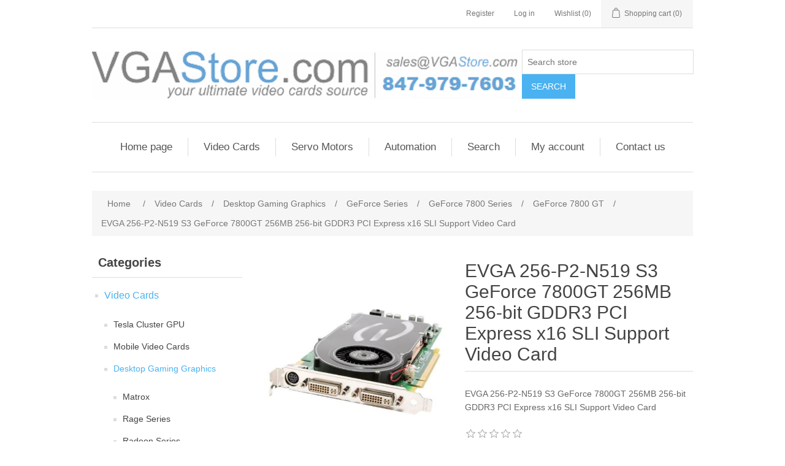

--- FILE ---
content_type: text/html; charset=utf-8
request_url: https://www.vgastore.com/1950841-evga-256-p2-n519-s3-geforce-7800gt-256mb-256-bit-gddr3-pci-express-x16-sli-support-video-card
body_size: 83719
content:
<!DOCTYPE html><html lang="en" dir="ltr" class="html-product-details-page"><head><title>VgaStore.com. EVGA 256-P2-N519 S3 GeForce 7800GT 256MB 256-bit GDDR3 PCI Express x16 SLI Support Video Card</title><meta charset="UTF-8"><meta name="description" content="EVGA 256-P2-N519 S3 GeForce 7800GT 256MB 256-bit GDDR3 PCI Express x16 SLI Support Video Card"><meta name="keywords" content=""><meta name="generator" content="nopCommerce"><meta name="viewport" content="width=device-width, initial-scale=1"><meta property="og:type" content="product"><meta property="og:title" content="EVGA 256-P2-N519 S3 GeForce 7800GT 256MB 256-bit GDDR3 PCI Express x16 SLI Support Video Card"><meta property="og:description" content="EVGA 256-P2-N519 S3 GeForce 7800GT 256MB 256-bit GDDR3 PCI Express x16 SLI Support Video Card"><meta property="og:image" content="/images/thumbs/1002676_1002676_0_550.jpg"><meta property="og:image:url" content="/images/thumbs/1002676_1002676_0_550.jpg"><meta property="og:url" content="https://www.vgastore.com/1950841-evga-256-p2-n519-s3-geforce-7800gt-256mb-256-bit-gddr3-pci-express-x16-sli-support-video-card"><meta property="og:site_name" content="VgaStore.com"><meta property="twitter:card" content="summary"><meta property="twitter:site" content="VgaStore.com"><meta property="twitter:title" content="EVGA 256-P2-N519 S3 GeForce 7800GT 256MB 256-bit GDDR3 PCI Express x16 SLI Support Video Card"><meta property="twitter:description" content="EVGA 256-P2-N519 S3 GeForce 7800GT 256MB 256-bit GDDR3 PCI Express x16 SLI Support Video Card"><meta property="twitter:image" content="/images/thumbs/1002676_1002676_0_550.jpg"><meta property="twitter:url" content="https://www.vgastore.com/1950841-evga-256-p2-n519-s3-geforce-7800gt-256mb-256-bit-gddr3-pci-express-x16-sli-support-video-card"><link rel="stylesheet" href="/css/ui6y-pk2ee-opru-2vpxnq.styles.css?v=Zat_n5qvWtJ_KJEkIrzIHEgEy4U"><script async src="https://www.googletagmanager.com/gtag/js?id=G-XY6T719C04"></script><script>function gtag(){dataLayer.push(arguments)}window.dataLayer=window.dataLayer||[];gtag("js",new Date);gtag("config","G-XY6T719C04")</script><link rel="apple-touch-icon" sizes="180x180" href="/icons/icons_0/apple-touch-icon.png"><link rel="icon" type="image/png" sizes="32x32" href="/icons/icons_0/favicon-32x32.png"><link rel="icon" type="image/png" sizes="192x192" href="/icons/icons_0/android-chrome-192x192.png"><link rel="icon" type="image/png" sizes="16x16" href="/icons/icons_0/favicon-16x16.png"><link rel="manifest" href="/icons/icons_0/site.webmanifest"><link rel="mask-icon" href="/icons/icons_0/safari-pinned-tab.svg" color="#5bbad5"><link rel="shortcut icon" href="/icons/icons_0/favicon.ico"><meta name="msapplication-TileColor" content="#2d89ef"><meta name="msapplication-TileImage" content="/icons/icons_0/mstile-144x144.png"><meta name="msapplication-config" content="/icons/icons_0/browserconfig.xml"><meta name="theme-color" content="#ffffff"><body><input name="__RequestVerificationToken" type="hidden" value="CfDJ8JTFw5xq6_JPse4LL-hooLKvZYFoq02XajD8Zzo3ac3aaqlRSBGoPkEZFbGPXxDkEMG6uL4svrUuQtMK8879EQBdrTPaTnvW_T4Gjuq0eRFwXX7FmcylmbDNdlz2o3E-WJ-_cvoLKE5VqKWIT8guWkY"><div class="ajax-loading-block-window" style="display:none"></div><div id="dialog-notifications-success" role="status" aria-live="polite" aria-atomic="true" title="Notification" style="display:none"></div><div id="dialog-notifications-error" role="alert" aria-live="assertive" aria-atomic="true" title="Error" style="display:none"></div><div id="dialog-notifications-warning" role="alert" aria-live="assertive" aria-atomic="true" title="Warning" style="display:none"></div><div id="bar-notification" class="bar-notification-container" role="status" aria-live="polite" aria-atomic="true" data-close="Close"></div><div class="master-wrapper-page"><div class="header"><a class="skip" href="#main">Skip navigation</a><div class="header-upper"><div class="header-selectors-wrapper"></div><div class="header-links-wrapper"><div class="header-links"><ul><li><a href="/register?returnUrl=%2F1950841-evga-256-p2-n519-s3-geforce-7800gt-256mb-256-bit-gddr3-pci-express-x16-sli-support-video-card" class="ico-register">Register</a><li><a href="/login?returnUrl=%2F1950841-evga-256-p2-n519-s3-geforce-7800gt-256mb-256-bit-gddr3-pci-express-x16-sli-support-video-card" class="ico-login">Log in</a><li><a href="/wishlist" class="ico-wishlist"> <span class="wishlist-label">Wishlist</span> <span class="wishlist-qty">(0)</span> </a><li id="topcartlink"><a href="/cart" class="ico-cart"> <span class="cart-label">Shopping cart</span> <span class="cart-qty">(0)</span> </a></ul></div><div id="flyout-cart" class="flyout-cart"><div class="mini-shopping-cart"><div class="count">You have no items in your shopping cart.</div></div></div></div></div><div class="header-lower"><div class="header-logo"><a href="/"> <img alt="VgaStore.com" src="/images/thumbs/0000042_vgastore.png"> </a></div><div class="search-box store-search-box"><form method="get" id="small-search-box-form" action="/search"><input type="text" class="search-box-text" id="small-searchterms" autocomplete="off" name="q" placeholder="Search store" aria-label="Search store"> <button type="submit" class="button-1 search-box-button">Search</button></form></div></div></div><div class="header-menu"><ul class="top-menu notmobile"><li><a href="/">Home page</a><li><a href="/video-cards">Video Cards </a><div class="sublist-toggle"></div><ul class="sublist first-level"><li><a href="/professional-workstation-cards">Professional Workstation Cards </a></ul><li><a href="/servo-motors">Servo Motors </a><li><a href="/automation">Automation </a><div class="sublist-toggle"></div><ul class="sublist first-level"><li><a href="/robots">Robots </a></ul><li><a href="/search">Search</a><li><a href="/customer/info">My account</a><li><a href="/contactus">Contact us</a></ul><div class="menu-toggle" tabindex="0" role="button" aria-controls="aria-categories-mobile-ul">Menu</div><ul class="top-menu mobile"><li><a href="/">Home page</a><li><a href="/video-cards">Video Cards </a><div class="sublist-toggle"></div><ul class="sublist first-level"><li><a href="/tesla-cluster-gpu">Tesla Cluster GPU </a><li><a href="/mobile-video-cards">Mobile Video Cards </a><div class="sublist-toggle"></div><ul class="sublist"><li><a href="/geforce-16-mobile">GeForce 16 Mobile </a><div class="sublist-toggle"></div><ul class="sublist"><li><a href="/geforce-gtx-1650-max-q">GeForce GTX 1650 Max-Q </a><li><a href="/geforce-gtx-1650-mobile">GeForce GTX 1650 Mobile </a><li><a href="/geforce-gtx-1650-ti-max-q">GeForce GTX 1650 Ti Max-Q </a><li><a href="/geforce-gtx-1650-ti-mobile">GeForce GTX 1650 Ti Mobile </a><li><a href="/geforce-gtx-1660-ti-mobile">GeForce GTX 1660 Ti Mobile </a><li><a href="/geforce-gtx-1660-ti-max-q">GeForce GTX 1660 Ti Max-Q </a></ul><li><a href="/geforce-20-mobile">GeForce 20 Mobile </a><div class="sublist-toggle"></div><ul class="sublist"><li><a href="/geforce-gtx-2060-max-q">GeForce GTX 2060 Max-Q </a><li><a href="/geforce-gtx-2060-max-q-refresh">GeForce GTX 2060 Max-Q Refresh </a><li><a href="/geforce-gtx-2060-mobile">GeForce GTX 2060 Mobile </a><li><a href="/geforce-gtx-2060-mobile-refresh">GeForce GTX 2060 Mobile Refresh </a><li><a href="/geforce-gtx-2060-super-mobile">GeForce GTX 2060 SUPER Mobile </a><li><a href="/geforce-gtx-2070-max-q">GeForce GTX 2070 Max-Q </a><li><a href="/geforce-gtx-2070-max-q-refresh">GeForce GTX 2070 Max-Q Refresh </a><li><a href="/geforce-gtx-2070-mobile">GeForce GTX 2070 Mobile </a><li><a href="/geforce-gtx-2070-mobile-refresh">GeForce GTX 2070 Mobile Refresh </a><li><a href="/geforce-gtx-2070-super-mobile">GeForce GTX 2070 SUPER Mobile </a><li><a href="/geforce-gtx-2070-super-max-q">GeForce GTX 2070 SUPER Max-Q </a><li><a href="/geforce-gtx-2080-max-q">GeForce GTX 2080 Max-Q </a><li><a href="/geforce-gtx-2080-mobile">GeForce GTX 2080 Mobile </a><li><a href="/geforce-gtx-2080-super-mobile">GeForce GTX 2080 SUPER Mobile </a><li><a href="/geforce-gtx-2080-super-max-q">GeForce GTX 2080 SUPER Max-Q </a><li><a href="/geforce-rtx-2050-mobile">GeForce RTX 2050 Mobile </a><li><a href="/geforce-rtx-2050-max-q">GeForce RTX 2050 Max-Q </a></ul><li><a href="/geforce-mx450">GeForce MX450 </a><li><a href="/geforce-mx550">GeForce MX550 </a><li><a href="/quadro-turing-m">Quadro Turing-M </a><div class="sublist-toggle"></div><ul class="sublist"><li><a href="/t500-max-q">T500 Max-Q </a><li><a href="/t500-mobile">T500 Mobile </a><li><a href="/t550-mobile">T550 Mobile </a><li><a href="/t600-max-q">T600 Max-Q </a><li><a href="/t600-mobile">T600 Mobile </a><li><a href="/quadro-t1000-max-q">Quadro T1000 Max-Q </a><li><a href="/quadro-t1000-mobile">Quadro T1000 Mobile </a><li><a href="/quadro-t1200-max-q">Quadro T1200 Max-Q </a><li><a href="/quadro-t1200-mobile">Quadro T1200 Mobile </a><li><a href="/quadro-t2000-max-q">Quadro T2000 Max-Q </a><li><a href="/quadro-t2000-mobile">Quadro T2000 Mobile </a><li><a href="/quadro-rtx-3000-max-q">Quadro RTX 3000 Max-Q </a></ul><li><a href="/quadro-rtx-mobile">Quadro RTX Mobile </a><div class="sublist-toggle"></div><ul class="sublist"><li><a href="/quadro-rtx-3000-mobile">Quadro RTX 3000 Mobile </a><li><a href="/quadro-rtx-3000-mobile-refresh">Quadro RTX 3000 Mobile Refresh </a><li><a href="/quadro-rtx-3000-x2-mobile">Quadro RTX 3000 X2 Mobile </a><li><a href="/quadro-rtx-4000-max-q">Quadro RTX 4000 Max-Q </a><li><a href="/quadro-rtx-4000-mobile">Quadro RTX 4000 Mobile </a><li><a href="/quadro-rtx-5000-max-q">Quadro RTX 5000 Max-Q </a><li><a href="/quadro-rtx-5000-mobile">Quadro RTX 5000 Mobile </a><li><a href="/quadro-rtx-5000-mobile-refresh">Quadro RTX 5000 Mobile Refresh </a><li><a href="/quadro-rtx-5000-x2-mobile">Quadro RTX 5000 X2 Mobile </a><li><a href="/quadro-rtx-6000-mobile">Quadro RTX 6000 Mobile </a><li><a href="/geforce-mx570">GeForce MX570 </a></ul><li><a href="/geforce-rtx-30-mobile">GeForce RTX 30 Mobile </a><div class="sublist-toggle"></div><ul class="sublist"><li><a href="/geforce-rtx-3050-a-mobile">GeForce RTX 3050 A Mobile </a><li><a href="/geforce-rtx-3050-max-q">GeForce RTX 3050 Max-Q </a><li><a href="/geforce-rtx-3050-mobile">GeForce RTX 3050 Mobile </a><li><a href="/geforce-rtx-3050-max-q-refresh">GeForce RTX 3050 Max-Q Refresh </a><li><a href="/geforce-rtx-3050-mobile-refresh">GeForce RTX 3050 Mobile Refresh </a><li><a href="/geforce-rtx-3050-ti-max-q">GeForce RTX 3050 Ti Max-Q </a><li><a href="/geforce-rtx-3050-ti-mobile">GeForce RTX 3050 Ti Mobile </a><li><a href="/geforce-rtx-3070-ti-max-q">GeForce RTX 3070 Ti Max-Q </a><li><a href="/geforce-rtx-3070-ti-mobile">GeForce RTX 3070 Ti Mobile </a><li><a href="/geforce-rtx-3080-ti-max-q">GeForce RTX 3080 Ti Max-Q </a><li><a href="/geforce-rtx-3080-ti-mobile">GeForce RTX 3080 Ti Mobile </a></ul><li><a href="/geforce-mx-mobile">GeForce MX Mobile </a><li><a href="/ampere-mw-mobile">Ampere MW Mobile </a><div class="sublist-toggle"></div><ul class="sublist"><li><a href="/rtx-a4-mobile">RTX A4 Mobile </a><li><a href="/rtx-a500-mobile">RTX A500 Mobile </a><li><a href="/rtx-a1000-mobile">RTX A1000 Mobile </a><li><a href="/rtx-a2000-max-q">RTX A2000 Max-Q </a><li><a href="/rtx-a2000-mobile">RTX A2000 Mobile </a><li><a href="/rtx-a3000-mobile">RTX A3000 Mobile </a><li><a href="/rtx-a4000-max-q">RTX A4000 Max-Q </a><li><a href="/rtx-a4000-mobile">RTX A4000 Mobile </a><li><a href="/rtx-a4500-max-q">RTX A4500 Max-Q </a><li><a href="/rtx-a4500-mobile">RTX A4500 Mobile </a><li><a href="/rtx-a5000-max-q">RTX A5000 Max-Q </a><li><a href="/rtx-a5000-mobile">RTX A5000 Mobile </a><li><a href="/rtx-a5500-max-q">RTX A5500 Max-Q </a><li><a href="/rtx-a5500-mobile">RTX A5500 Mobile </a></ul></ul><li><a href="/desktop-gaming-graphics">Desktop Gaming Graphics </a><div class="sublist-toggle"></div><ul class="sublist"><li><a href="/matrox">Matrox </a><li><a href="/rage-series">Rage Series </a><div class="sublist-toggle"></div><ul class="sublist"><li><a href="/rage-128">Rage 128 </a><li><a href="/rage-xl">Rage XL </a><li><a href="/rage-fury-pro">Rage Fury Pro </a><li><a href="/rage-mobility">Rage Mobility </a><li><a href="/rage-128-pro">Rage 128 PRO </a></ul><li><a href="/radeon-series">Radeon Series </a><div class="sublist-toggle"></div><ul class="sublist"><li><a href="/radeon-hd">Radeon HD </a><div class="sublist-toggle"></div><ul class="sublist"><li><a href="/radeon-hd-6000-series">Radeon HD 6000 Series </a><div class="sublist-toggle"></div><ul class="sublist"><li><a href="/radeon-hd-6900-series">Radeon HD 6900 Series </a><div class="sublist-toggle"></div><ul class="sublist"><li><a href="/radeon-hd-6970">Radeon HD 6970 </a><li><a href="/radeon-hd-6950">Radeon HD 6950 </a><li><a href="/radeon-hd-6990">Radeon HD 6990 </a></ul><li><a href="/radeon-hd-6800-series">Radeon HD 6800 Series </a><div class="sublist-toggle"></div><ul class="sublist"><li><a href="/radeon-hd-6870">Radeon HD 6870 </a><li><a href="/radeon-hd-6850">Radeon HD 6850 </a></ul><li><a href="/radeon-hd-6700-series">Radeon HD 6700 Series </a><div class="sublist-toggle"></div><ul class="sublist"><li><a href="/radeon-hd-6770">Radeon HD 6770 </a><li><a href="/radeon-hd-6750">Radeon HD 6750 </a><li><a href="/radeon-hd-6790">Radeon HD 6790 </a></ul><li><a href="/radeon-hd-6670">Radeon HD 6670 </a><li><a href="/radeon-hd-6570">Radeon HD 6570 </a><li><a href="/radeon-hd-6350">Radeon HD 6350 </a><li><a href="/radeon-hd-6450">Radeon HD 6450 </a></ul><li><a href="/radeon-hd-2000-series">Radeon HD 2000 Series </a><div class="sublist-toggle"></div><ul class="sublist"><li><a href="/radeon-hd-2400-xt">Radeon HD 2400 XT </a><li><a href="/radeon-hd-2900-xt">Radeon HD 2900 XT </a><li><a href="/radeon-hd-2600-xt">Radeon HD 2600 XT </a><li><a href="/radeon-hd-2400-pro">Radeon HD 2400 PRO </a><li><a href="/radeon-hd-2600-pro">Radeon HD 2600 PRO </a><li><a href="/radeon-hd-2600-xt-x2">Radeon HD 2600 XT X2 </a><li><a href="/radeon-hd-2900-pro">Radeon HD 2900 PRO </a><li><a href="/radeon-hd-2900-gt">Radeon HD 2900 GT </a><li><a href="/radeon-hd-2400">Radeon HD 2400 </a></ul><li><a href="/radeon-hd-3000-series">Radeon HD 3000 Series </a><div class="sublist-toggle"></div><ul class="sublist"><li><a href="/radeon-hd-3870">Radeon HD 3870 </a><li><a href="/radeon-hd-3450">Radeon HD 3450 </a><li><a href="/dual-radeon-hd-3450">Dual Radeon HD 3450 </a><li><a href="/radeon-hd-3850">Radeon HD 3850 </a><li><a href="/radeon-hd-3870-x2">Radeon HD 3870 X2 </a><li><a href="/radeon-hd-3650">Radeon HD 3650 </a><li><a href="/radeon-hd-3470">Radeon HD 3470 </a></ul><li><a href="/radeon-hd-4000-series">Radeon HD 4000 Series </a><div class="sublist-toggle"></div><ul class="sublist"><li><a href="/radeon-hd-4850">Radeon HD 4850 </a><li><a href="/radeon-hd-4870">Radeon HD 4870 </a><li><a href="/radeon-hd-4870-x2">Radeon HD 4870 X2 </a><li><a href="/radeon-hd-4670">Radeon HD 4670 </a><li><a href="/radeon-hd-4650">Radeon HD 4650 </a><li><a href="/radeon-hd-4550">Radeon HD 4550 </a><li><a href="/radeon-hd-4350">Radeon HD 4350 </a><li><a href="/radeon-hd-4890">Radeon HD 4890 </a><li><a href="/radeon-hd-4770">Radeon HD 4770 </a><li><a href="/radeon-hd-4830">Radeon HD 4830 </a><li><a href="/radeon-hd-4670-x2">Radeon HD 4670 X2 </a><li><a href="/radeon-hd-4850-x2">Radeon HD 4850 X2 </a><li><a href="/radeon-hd-4860">Radeon HD 4860 </a><li><a href="/radeon-hd-4450">Radeon HD 4450 </a></ul><li><a href="/radeon-hd-5000-series">Radeon HD 5000 Series </a><div class="sublist-toggle"></div><ul class="sublist"><li><a href="/radeon-hd-5770-juniper-xt">Radeon HD 5770 Juniper XT </a><li><a href="/radeon-hd-5750">Radeon HD 5750 </a><li><a href="/radeon-hd-5970-hemlock">Radeon HD 5970 Hemlock </a><li><a href="/radeon-hd-5770">Radeon HD 5770 </a><li><a href="/radeon-hd-5450-cedar">Radeon HD 5450 Cedar </a><li><a href="/radeon-hd-5570">Radeon HD 5570 </a><li><a href="/radeon-hd-5550">Radeon HD 5550 </a><li><a href="/radeon-hd-5670">Radeon HD 5670 </a><li><a href="/radeon-hd-5450">Radeon HD 5450 </a><li><a href="/radeon-hd-5670-redwood">Radeon HD 5670 Redwood </a><li><a href="/radeon-hd-5970">Radeon HD 5970 </a><li><a href="/radeon-hd-5800-series">Radeon HD 5800 Series </a><div class="sublist-toggle"></div><ul class="sublist"><li><a href="/radeon-hd-5870-cypress-xt">Radeon HD 5870 Cypress XT </a><li><a href="/radeon-hd-5850-cypress-pro">Radeon HD 5850 Cypress Pro </a><li><a href="/radeon-hd-5830">Radeon HD 5830 </a><li><a href="/radeon-hd-5870">Radeon HD 5870 </a><li><a href="/radeon-hd-5850">Radeon HD 5850 </a></ul></ul><li><a href="/radeon-hd-7000-series">Radeon HD 7000 Series </a><div class="sublist-toggle"></div><ul class="sublist"><li><a href="/radeon-hd-7970">Radeon HD 7970 </a><li><a href="/radeon-hd-7950">Radeon HD 7950 </a><li><a href="/radeon-hd-7850">Radeon HD 7850 </a><li><a href="/radeon-hd-7750">Radeon HD 7750 </a><li><a href="/radeon-hd-7770-ghz-edition">Radeon HD 7770 GHz Edition </a><li><a href="/radeon-hd-7870">Radeon HD 7870 </a><li><a href="/radeon-hd-7990">Radeon HD 7990 </a><li><a href="/radeon-hd-7470">Radeon HD 7470 </a><li><a href="/radeon-hd-7790">Radeon HD 7790 </a><li><a href="/radeon-hd-7730">Radeon HD 7730 </a><li><a href="/radeon-hd-7570">Radeon HD 7570 </a><li><a href="/radeon-hd-7450">Radeon HD 7450 </a><li><a href="/radeon-hd-7350">Radeon HD 7350 </a><li><a href="/radeon-hd-7670">Radeon HD 7670 </a></ul><li><a href="/radeon-r9">Radeon R9 </a><li><a href="/radeon-hd-8000-series">Radeon HD 8000 Series </a><li><a href="/radeon-r7">Radeon R7 </a><li><a href="/radeon-r5">Radeon R5 </a><li><a href="/radeon-rx">Radeon RX </a><div class="sublist-toggle"></div><ul class="sublist"><li><a href="/radeon-rx-460">Radeon RX 460 </a><li><a href="/radeon-rx-480">Radeon RX 480 </a><li><a href="/radeon-rx-550">Radeon RX 550 </a><li><a href="/radeon-rx-580">Radeon RX 580 </a><li><a href="/radeon-rx-470">Radeon RX 470 </a><li><a href="/radeon-rx-560">Radeon RX 560 </a><li><a href="/radeon-rx-570">Radeon RX 570 </a><li><a href="/radeon-rx-590">Radeon RX 590 </a><li><a href="/radeon-rx-400-series">Radeon RX 400 Series </a><li><a href="/radeon-rx-500-series">Radeon RX 500 Series </a><li><a href="/radeon-rx-5000-series">Radeon RX 5000 Series </a><li><a href="/radeon-rx-6000-series">Radeon RX 6000 Series </a><div class="sublist-toggle"></div><ul class="sublist"><li><a href="/radeon-rx-6400">Radeon RX 6400 </a><li><a href="/radeon-rx-6500-xt">Radeon RX 6500 XT </a><li><a href="/radeon-rx-6600">Radeon RX 6600 </a><li><a href="/radeon-rx-6600-xt">Radeon RX 6600 XT </a><li><a href="/radeon-rx-6650-xt">Radeon RX 6650 XT </a><li><a href="/radeon-rx-6700-xt">Radeon RX 6700 XT </a><li><a href="/radeon-rx-6750-xt">Radeon RX 6750 XT </a><li><a href="/radeon-rx-6800-xt">Radeon RX 6800 XT </a><li><a href="/radeon-rx-6900-xt">Radeon RX 6900 XT </a><li><a href="/radeon-rx-6950-xt">Radeon RX 6950 XT </a><li><a href="/radeon-rx-6800">Radeon RX 6800 </a><li><a href="/radeon-rx-6700">Radeon RX 6700 </a><li><a href="/radeon-rx-6750-gre">Radeon RX 6750 GRE </a></ul><li><a href="/radeon-rx-7000-series">Radeon RX 7000 Series </a><div class="sublist-toggle"></div><ul class="sublist"><li><a href="/radeon-rx-7600">Radeon RX 7600 </a><li><a href="/radeon-rx-7600-xt">Radeon RX 7600 XT </a><li><a href="/radeon-rx-7650-gre">Radeon RX 7650 GRE </a><li><a href="/radeon-rx-7900-gre">Radeon RX 7900 GRE </a><li><a href="/radeon-rx-7700-xt">Radeon RX 7700 XT </a><li><a href="/radeon-rx-7800-xt">Radeon RX 7800 XT </a><li><a href="/radeon-rx-7900-xt">Radeon RX 7900 XT </a><li><a href="/radeon-rx-7900-xtx">Radeon RX 7900 XTX </a></ul><li><a href="/radeon-rx-5300">Radeon RX 5300 </a><li><a href="/radeon-rx-9000-series">Radeon RX 9000 Series </a><div class="sublist-toggle"></div><ul class="sublist"><li><a href="/radeon-rx-9070-xt">Radeon RX 9070 XT </a><li><a href="/radeon-rx-9070">Radeon RX 9070 </a></ul><li><a href="/radeon-rx-vega-series">Radeon RX Vega Series </a><div class="sublist-toggle"></div><ul class="sublist"><li><a href="/radeon-rx-vega-56">Radeon RX Vega 56 </a><li><a href="/radeon-rx-vega-64">Radeon RX Vega 64 </a><li><a href="/radeon-vii">Radeon VII </a></ul></ul></ul><li><a href="/radeon-9200-series">Radeon 9200 Series </a><div class="sublist-toggle"></div><ul class="sublist"><li><a href="/radeon-9200-se">Radeon 9200 SE </a><li><a href="/radeon-9250">Radeon 9250 </a><li><a href="/radeon-9200-le">Radeon 9200 LE </a><li><a href="/radeon-9200">Radeon 9200 </a><li><a href="/radeon-9250-se">Radeon 9250 SE </a></ul><li><a href="/radeon-9500-series">Radeon 9500 Series </a><div class="sublist-toggle"></div><ul class="sublist"><li><a href="/radeon-9550">Radeon 9550 </a><li><a href="/radeon-9550-se">Radeon 9550 SE </a><li><a href="/radeon-9500">Radeon 9500 </a><li><a href="/radeon-9500-pro">Radeon 9500 PRO </a><li><a href="/radeon-9500-se">Radeon 9500 SE </a></ul><li><a href="/radeon-9600-series">Radeon 9600 Series </a><div class="sublist-toggle"></div><ul class="sublist"><li><a href="/radeon-9600-se">Radeon 9600 SE </a><li><a href="/radeon-9600-xt">Radeon 9600 XT </a><li><a href="/radeon-9600-pro">Radeon 9600 PRO </a><li><a href="/radeon-9600">Radeon 9600 </a><li><a href="/radeon-9600-le">Radeon 9600 LE </a></ul><li><a href="/radeon-9700-series">Radeon 9700 Series </a><div class="sublist-toggle"></div><ul class="sublist"><li><a href="/radeon-9700-pro">Radeon 9700 PRO </a><li><a href="/radeon-9700">Radeon 9700 </a></ul><li><a href="/radeon-9800-series">Radeon 9800 Series </a><div class="sublist-toggle"></div><ul class="sublist"><li><a href="/radeon-9800-pro">Radeon 9800 PRO </a><li><a href="/radeon-9800-se">Radeon 9800 SE </a><li><a href="/radeon-9800-xt">Radeon 9800 XT </a><li><a href="/radeon-9800">Radeon 9800 </a><li><a href="/radeon-9800-se-advantage">Radeon 9800 SE Advantage </a></ul><li><a href="/radeon-7000-series">Radeon 7000 Series </a><div class="sublist-toggle"></div><ul class="sublist"><li><a href="/radeon-7000">Radeon 7000 </a><li><a href="/radeon-7500">Radeon 7500 </a><li><a href="/radeon-7500-le">RADEON 7500 LE </a><li><a href="/radeon-hd-7770">Radeon HD 7770 </a></ul><li><a href="/radeon-9000-series">Radeon 9000 Series </a><div class="sublist-toggle"></div><ul class="sublist"><li><a href="/radeon-9000-pro">Radeon 9000 PRO </a><li><a href="/radeon-9000">Radeon 9000 </a><li><a href="/radeon-9100">Radeon 9100 </a></ul><li><a href="/radeon-x1000-series">Radeon X1000 Series </a><div class="sublist-toggle"></div><ul class="sublist"><li><a href="/radeon-x1800-xl">Radeon X1800 XL </a><li><a href="/radeon-x1800-xt">Radeon X1800 XT </a><li><a href="/radeon-x1600-pro">Radeon X1600 PRO </a><li><a href="/radeon-x1650-pro">Radeon X1650 PRO </a><li><a href="/radeon-x1300-pro">Radeon X1300 PRO </a><li><a href="/radeon-x1600-xt">Radeon X1600 XT </a><li><a href="/radeon-x1900-xtx">Radeon X1900 XTX </a><li><a href="/radeon-x1900-xt">Radeon X1900 XT </a><li><a href="/radeon-x1950-xtx">Radeon X1950 XTX </a><li><a href="/radeon-x1650-xt">Radeon X1650 XT </a><li><a href="/radeon-x1950-xt">Radeon X1950 XT </a><li><a href="/radeon-x1950-pro">Radeon X1950 PRO </a><li><a href="/radeon-x1900-gt">Radeon X1900 GT </a><li><a href="/radeon-x1800-gto">Radeon X1800 GTO </a><li><a href="/radeon-x1300">Radeon X1300 </a><li><a href="/radeon-x1650">Radeon X1650 </a><li><a href="/radeon-x1550">Radeon X1550 </a><li><a href="/radeon-x1050">Radeon X1050 </a><li><a href="/radeon-x1650-gt">Radeon X1650 GT </a><li><a href="/radeon-x1950-gt">Radeon X1950 GT </a><li><a href="/radeon-x1300-xt">Radeon X1300 XT </a><li><a href="/radeon-x1800-gto-2">Radeon X1800 GTO 2 </a><li><a href="/dual-x1950-pro">Dual X1950 PRO </a><li><a href="/all-in-wonder-radeon-x1800-xl">All-In-Wonder Radeon X1800 XL </a><li><a href="/all-in-wonder-radeon-x1900">All-In-Wonder Radeon X1900 </a><li><a href="/radeon-x1700">Radeon X1700 </a></ul><li><a href="/radeon-x000-series">Radeon X000 Series </a><div class="sublist-toggle"></div><ul class="sublist"><li><a href="/radeon-x600-xt">Radeon X600 XT </a><li><a href="/radeon-x600-pro">Radeon X600 PRO </a><li><a href="/radeon-x300">Radeon X300 </a><li><a href="/radeon-x300-se">Radeon X300 SE </a><li><a href="/radeon-x700-pro">Radeon X700 PRO </a><li><a href="/radeon-x700">Radeon X700 </a><li><a href="/radeon-x550">Radeon X550 </a><li><a href="/radeon-x300-se-hypermemory">Radeon X300 SE HyperMemory </a><li><a href="/radeon-x700-se">Radeon X700 SE </a><li><a href="/radeon-x550-hypermemory">Radeon X550 HyperMemory </a><li><a href="/radeon-x800-series">Radeon X800 Series </a><div class="sublist-toggle"></div><ul class="sublist"><li><a href="/radeon-x800-pro">Radeon X800 PRO </a><li><a href="/radeon-x800-xt">Radeon X800 XT </a><li><a href="/radeon-x800">Radeon X800 </a><li><a href="/radeon-x850-xt">Radeon X850 XT </a><li><a href="/radeon-x800-xl">Radeon X800 XL </a><li><a href="/radeon-x800-gto">Radeon X800 GTO </a><li><a href="/radeon-x850-xt-pe">Radeon X850 XT PE </a><li><a href="/radeon-x850-pro">Radeon X850 PRO </a><li><a href="/radeon-x800-xt-pe">Radeon X800 XT PE </a><li><a href="/radeon-x800-gt">Radeon X800 GT </a><li><a href="/radeon-x800-se">Radeon X800 SE </a><li><a href="/radeon-x800-gto2">Radeon X800 GTO2 </a></ul><li><a href="/radeon-x600-se">Radeon X600 SE </a></ul><li><a href="/radeon-8000-series">Radeon 8000 Series </a><div class="sublist-toggle"></div><ul class="sublist"><li><a href="/radeon-8500">Radeon 8500 </a><li><a href="/radeon-8500-le">Radeon 8500 LE </a></ul></ul><li><a href="/geforce-series">GeForce Series </a><div class="sublist-toggle"></div><ul class="sublist"><li><a href="/geforce-8800-series">GeForce 8800 Series </a><div class="sublist-toggle"></div><ul class="sublist"><li><a href="/geforce-8800-gts-g92">GeForce 8800 GTS G92 </a><li><a href="/geforce-8800-gt">GeForce 8800 GT </a><li><a href="/geforce-8800-gtx">GeForce 8800 GTX </a><li><a href="/geforce-8800-gts">GeForce 8800 GTS </a><li><a href="/geforce-8800-ultra">GeForce 8800 Ultra </a><li><a href="/geforce-8800-ultra-ko">GeForce 8800 Ultra KO </a><li><a href="/geforce-8800-gs">GeForce 8800 GS </a></ul><li><a href="/geforce-9800-series">GeForce 9800 Series </a><div class="sublist-toggle"></div><ul class="sublist"><li><a href="/geforce-9800-gx2">GeForce 9800 GX2 </a><li><a href="/geforce-9800-gtx-g92">GeForce 9800 GTX G92 </a><li><a href="/geforce-9800-gtx">GeForce 9800 GTX </a><li><a href="/geforce-9800-gt">GeForce 9800 GT </a><li><a href="/geforce-9800-gtx">GeForce 9800 GTX&#x2B; </a></ul><li><a href="/geforce-9600-series">GeForce 9600 Series </a><div class="sublist-toggle"></div><ul class="sublist"><li><a href="/geforce-9600-gt">GeForce 9600 GT </a><li><a href="/geforce-9600-gso">GeForce 9600 GSO </a></ul><li><a href="/geforce-9500-gt-series">GeForce 9500 GT Series </a><li><a href="/geforce-8500-gt-series">GeForce 8500 GT Series </a><li><a href="/geforce-9400-gt-series">GeForce 9400 GT Series </a><li><a href="/geforce-7200-gs-series">GeForce 7200 GS Series </a><li><a href="/geforce-7100-gs-series">GeForce 7100 GS Series </a><li><a href="/geforce-6500-series">GeForce 6500 Series </a><li><a href="/geforce-6200-series">GeForce 6200 Series </a><div class="sublist-toggle"></div><ul class="sublist"><li><a href="/geforce-6200">GeForce 6200 </a><li><a href="/geforce-6200-le">GeForce 6200 LE </a><li><a href="/geforce-6200-tc">GeForce 6200 TC </a><li><a href="/dual-geforce-6200">Dual GeForce 6200 </a><li><a href="/geforce-6200-a">GeForce 6200 A </a><li><a href="/geforce-6200-le-tc">GeForce 6200 LE TC </a></ul><li><a href="/geforce-6600-series">GeForce 6600 Series </a><div class="sublist-toggle"></div><ul class="sublist"><li><a href="/geforce-6600-gt">GeForce 6600 GT </a><li><a href="/geforce-6600">GeForce 6600 </a><li><a href="/dual-geforce-6600">Dual GeForce 6600 </a><li><a href="/dual-geforce-6600-gt">Dual GeForce 6600 GT </a><li><a href="/geforce-6600-le">GeForce 6600 LE </a></ul><li><a href="/geforce-6800-series">GeForce 6800 Series </a><div class="sublist-toggle"></div><ul class="sublist"><li><a href="/geforce-6800-gs">GeForce 6800 GS </a><li><a href="/geforce-6800">GeForce 6800 </a><li><a href="/geforce-6800-gt">GeForce 6800 GT </a><li><a href="/geforce-6800-ultra">GeForce 6800 Ultra </a><li><a href="/dual-geforce-6800-gt">Dual GeForce 6800 GT </a><li><a href="/geforce-6800-le">GeForce 6800 LE </a><li><a href="/geforce-6800-xt">GeForce 6800 XT </a><li><a href="/geforce-6800-xe">GeForce 6800 XE </a></ul><li><a href="/geforce-7300-series">GeForce 7300 Series </a><div class="sublist-toggle"></div><ul class="sublist"><li><a href="/geforce-7300-gs">GeForce 7300 GS </a><li><a href="/geforce-7300-le">GeForce 7300 LE </a><li><a href="/geforce-7300-gt">GeForce 7300 GT </a></ul><li><a href="/geforce-7600-series">GeForce 7600 Series </a><div class="sublist-toggle"></div><ul class="sublist"><li><a href="/geforce-7600-gt">GeForce 7600 GT </a><li><a href="/geforce-7600-gs">GeForce 7600 GS </a><li><a href="/geforce-7600-gts">GeForce 7600 GTS </a></ul><li><a href="/geforce-7800-series">GeForce 7800 Series </a><div class="sublist-toggle"></div><ul class="sublist"><li><a href="/geforce-7800-gtx">GeForce 7800 GTX </a><li><a href="/geforce-7800-gt">GeForce 7800 GT </a><li><a href="/geforce-7800-gs">GeForce 7800 GS </a></ul><li><a href="/geforce-7900-series">GeForce 7900 Series </a><div class="sublist-toggle"></div><ul class="sublist"><li><a href="/geforce-7950-gt">GeForce 7950 GT </a><li><a href="/geforce-7900-gt">GeForce 7900 GT </a><li><a href="/geforce-7900-gtx">GeForce 7900 GTX </a><li><a href="/geforce-7900-gs">GeForce 7900 GS </a><li><a href="/geforce-7900-gto">GeForce 7900 GTO </a><li><a href="/geforce-7950-gx-2-series">GeForce 7950 GX 2 Series </a></ul><li><a href="/geforce-8400-series">GeForce 8400 Series </a><div class="sublist-toggle"></div><ul class="sublist"><li><a href="/geforce-8400-gs">GeForce 8400 GS </a><li><a href="/dual-geforce-8400-gs">Dual GeForce 8400 GS </a><li><a href="/dual-geforce-8400-gs">Dual GeForce 8400 GS </a><li><a href="/e-geforce-8400-gs">e-GeForce 8400 GS </a></ul><li><a href="/geforce-8600-series">GeForce 8600 Series </a><div class="sublist-toggle"></div><ul class="sublist"><li><a href="/geforce-8600-gt">GeForce 8600 GT </a><li><a href="/geforce-8600-gts">GeForce 8600 GTS </a><li><a href="/geforce-8600-gts-ssc">GeForce 8600 GTS SSC </a></ul><li><a href="/geforce-fx-series">GeForce FX Series </a><div class="sublist-toggle"></div><ul class="sublist"><li><a href="/geforce-fx-5200-series">GeForce FX 5200 Series </a><li><a href="/geforce-fx-5500-series">GeForce FX 5500 Series </a><li><a href="/geforce-fx-5800-series">GeForce FX 5800 Series </a><li><a href="/geforce-fx-5600-series">GeForce FX 5600 Series </a><div class="sublist-toggle"></div><ul class="sublist"><li><a href="/geforce-fx-5600-ultra">GeForce FX 5600 Ultra </a><li><a href="/geforce-fx-5600">GeForce FX 5600 </a><li><a href="/geforce-fx-5600-xt">GeForce FX 5600 XT </a></ul><li><a href="/geforce-fx-5700-series">GeForce FX 5700 Series </a><div class="sublist-toggle"></div><ul class="sublist"><li><a href="/geforce-fx-5700">GeForce FX 5700 </a><li><a href="/geforce-fx-5700-le">GeForce FX 5700 LE </a><li><a href="/geforce-fx-5700-ultra">GeForce FX 5700 Ultra </a><li><a href="/geforce-fx-5700-ve">GeForce FX 5700 VE </a></ul><li><a href="/geforce-fx-5900-series">GeForce FX 5900 Series </a><div class="sublist-toggle"></div><ul class="sublist"><li><a href="/geforce-fx-5950-ultra">GeForce FX 5950 Ultra </a><li><a href="/geforce-fx-5900-xt">GeForce FX 5900 XT </a><li><a href="/geforce-fx-5900">GeForce FX 5900 </a><li><a href="/geforce-fx-5900-se">GeForce FX 5900 SE </a><li><a href="/geforce-fx-5900-ultra">GeForce FX 5900 Ultra </a></ul></ul><li><a href="/geforce-gt-series">GeForce GT Series </a><div class="sublist-toggle"></div><ul class="sublist"><li><a href="/geforce-gt-430-fermi-series">GeForce GT 430 Fermi Series </a><li><a href="/geforce-gt-240-series">GeForce GT 240 Series </a><li><a href="/geforce-gt-520-fermi-series">GeForce GT 520 Fermi Series </a><li><a href="/geforce-gt-220-series">GeForce GT 220 Series </a><li><a href="/geforce-gt-440-fermi-series">GeForce GT 440 Fermi Series </a><li><a href="/geforce-gt-620-series">GeForce GT 620 Series </a><li><a href="/geforce-gt-630-series">GeForce GT 630 Series </a><li><a href="/geforce-gt-640-series">GeForce GT 640 Series </a><li><a href="/geforce-gt-120-series">GeForce GT 120 Series </a><li><a href="/geforce-gt-730-series">GeForce GT 730 Series </a><li><a href="/geforce-gt-520-series">GeForce GT 520 Series </a><li><a href="/geforce-gt-610-series">GeForce GT 610 Series </a><li><a href="/geforce-gt-720-series">GeForce GT 720 Series </a><li><a href="/geforce-gt-740-series">GeForce GT 740 Series </a><li><a href="/geforce-gt-545-series">GeForce GT 545 Series </a><li><a href="/geforce-gt-210-series">GeForce GT 210 Series </a><li><a href="/geforce-gt-310-series">GeForce GT 310 Series </a><li><a href="/geforce-gt-420-series">GeForce GT 420 Series </a><li><a href="/geforce-gt-230-series">GeForce GT 230 Series </a><li><a href="/geforce-gt-330-series">GeForce GT 330 Series </a><li><a href="/geforce-gt-530-series">GeForce GT 530 Series </a><li><a href="/geforce-gt-705-series">GeForce GT 705 Series </a><li><a href="/geforce-gt-710-series">GeForce GT 710 Series </a></ul><li><a href="/geforce-gts-series">GeForce GTS Series </a><div class="sublist-toggle"></div><ul class="sublist"><li><a href="/geforce-gts-450-fermi-series">GeForce GTS 450 Fermi Series </a><li><a href="/geforce-gts-250-series">GeForce GTS 250 Series </a><li><a href="/geforce-gts-450-series">GeForce GTS 450 Series </a></ul><li><a href="/geforce-gtx-series">GeForce GTX Series </a><div class="sublist-toggle"></div><ul class="sublist"><li><a href="/geforce-gtx-500-series">GeForce GTX 500 Series </a><div class="sublist-toggle"></div><ul class="sublist"><li><a href="/geforce-gtx-590-series">GeForce GTX 590 Series </a><li><a href="/geforce-gtx-570-series">GeForce GTX 570 Series </a><li><a href="/geforce-gtx-550-ti-series">GeForce GTX 550 Ti Series </a><li><a href="/geforce-gtx-580-series">GeForce GTX 580 Series </a><li><a href="/geforce-gtx-555-series">GeForce GTX 555 Series </a><li><a href="/geforce-gtx-580-fermi-series">GeForce GTX 580 Fermi Series </a><li><a href="/geforce-gtx-570-fermi-series">GeForce GTX 570 Fermi Series </a><li><a href="/geforce-gtx-560-ti-fermi-series">GeForce GTX 560 Ti Fermi Series </a><li><a href="/geforce-gtx-590-fermi-series">GeForce GTX 590 Fermi Series </a><li><a href="/geforce-gtx-560-fermi-series">GeForce GTX 560 Fermi Series </a><li><a href="/geforce-gtx-550-ti-fermi-series">GeForce GTX 550 Ti Fermi Series </a><li><a href="/geforce-gtx-560-ti-448-cores-fermi">GeForce GTX 560 Ti - 448 Cores Fermi </a></ul><li><a href="/geforce-gtx-400-series">GeForce GTX 400 Series </a><div class="sublist-toggle"></div><ul class="sublist"><li><a href="/geforce-gtx-480-series">GeForce GTX 480 Series </a><li><a href="/geforce-gtx-470-series">GeForce GTX 470 Series </a><li><a href="/geforce-gtx-465-series">GeForce GTX 465 Series </a><li><a href="/geforce-gtx-460-series">GeForce GTX 460 Series </a><li><a href="/geforce-gtx-450-series">GeForce GTX 450 Series </a><li><a href="/geforce-gtx-460-fermi-series">GeForce GTX 460 Fermi Series </a><li><a href="/geforce-gtx-470-fermi-series">GeForce GTX 470 Fermi Series </a><li><a href="/geforce-gtx-460-se-fermi-series">GeForce GTX 460 SE Fermi Series </a><li><a href="/geforce-gtx-480-fermi-series">GeForce GTX 480 Fermi Series </a><li><a href="/geforce-gtx-465-fermi-series">GeForce GTX 465 Fermi Series </a><li><a href="/dual-geforce-gtx-460-fermi">Dual GeForce GTX 460 Fermi </a></ul><li><a href="/geforce-gtx-200-series">GeForce GTX 200 Series </a><div class="sublist-toggle"></div><ul class="sublist"><li><a href="/geforce-gtx-280-series">GeForce GTX 280 Series </a><li><a href="/geforce-gtx-260-series">GeForce GTX 260 Series </a><li><a href="/geforce-gtx-285-for-mac-series">GeForce GTX 285 for Mac Series </a><li><a href="/geforce-gtx-275-series">GeForce GTX 275 Series </a><li><a href="/geforce-gtx-285-series">GeForce GTX 285 Series </a><li><a href="/geforce-gtx-295-series">GeForce GTX 295 Series </a><li><a href="/geforce-210-series">GeForce 210 Series </a><li><a href="/geforce-gtx-260-oc-series">GeForce GTX 260 OC Series </a><li><a href="/geforce-gtx-275-gts-250-series">GeForce GTX 275 &#x2B; GTS 250 Series </a></ul><li><a href="/dual-geforce-9800-gtx">Dual GeForce 9800 GTX&#x2B; </a><li><a href="/geforce-gtx-600-series">GeForce GTX 600 Series </a><div class="sublist-toggle"></div><ul class="sublist"><li><a href="/geforce-gtx-660-series">GeForce GTX 660 Series </a><li><a href="/geforce-gtx-645-series">GeForce GTX 645 Series </a><li><a href="/geforce-gtx-670-series">GeForce GTX 670 Series </a><li><a href="/geforce-gtx-680-series">GeForce GTX 680 Series </a><li><a href="/geforce-gtx-690-series">GeForce GTX 690 Series </a><li><a href="/geforce-gtx-660-ti-series">GeForce GTX 660 Ti Series </a><li><a href="/geforce-gtx-650-series">GeForce GTX 650 Series </a><li><a href="/geforce-gtx-650-ti-series">GeForce GTX 650 Ti Series </a></ul><li><a href="/geforce-gtx-700-series">GeForce GTX 700 Series </a><div class="sublist-toggle"></div><ul class="sublist"><li><a href="/geforce-gtx-745-series">GeForce GTX 745 Series </a><li><a href="/geforce-gtx-760-series">GeForce GTX 760 Series </a><li><a href="/geforce-gtx-780-series">GeForce GTX 780 Series </a><li><a href="/geforce-gtx-770-series">GeForce GTX 770 Series </a><li><a href="/geforce-gtx-750-series">GeForce GTX 750 Series </a><li><a href="/geforce-gtx-750-ti-series">GeForce GTX 750 Ti Series </a><li><a href="/geforce-gtx-780-ti-series">GeForce GTX 780 Ti Series </a></ul><li><a href="/geforce-gtx-900-series">GeForce GTX 900 Series </a><div class="sublist-toggle"></div><ul class="sublist"><li><a href="/geforce-gtx-970-series">GeForce GTX 970 Series </a><li><a href="/geforce-gtx-980-series">GeForce GTX 980 Series </a><li><a href="/geforce-gtx-960-series">GeForce GTX 960 Series </a><li><a href="/geforce-gtx-980-ti-series">GeForce GTX 980 Ti Series </a><li><a href="/geforce-gtx-950-series">GeForce GTX 950 Series </a></ul><li><a href="/geforce-gtx-titan-series">GeForce GTX TITAN Series </a><li><a href="/geforce-gtx-10-series">GeForce GTX 10 Series </a><div class="sublist-toggle"></div><ul class="sublist"><li><a href="/geforce-gtx-1070">GeForce GTX 1070 </a><li><a href="/geforce-gtx-1080">GeForce GTX 1080 </a><li><a href="/geforce-gtx-1060">GeForce GTX 1060 </a><li><a href="/geforce-gtx-1080-ti">GeForce GTX 1080 Ti </a><li><a href="/geforce-gtx-1070-ti">GeForce GTX 1070 Ti </a><li><a href="/geforce-gt-1030">GeForce GT 1030 </a><li><a href="/geforce-gtx-1050">GeForce GTX 1050 </a><li><a href="/geforce-gtx-1050-ti">GeForce GTX 1050 Ti </a><li><a href="/geforce-gt-1010">GeForce GT 1010 </a></ul><li><a href="/geforce-gtx-16-series">GeForce GTX 16 Series </a></ul><li><a href="/geforce-mx-series">GeForce MX Series </a><div class="sublist-toggle"></div><ul class="sublist"><li><a href="/geforce-mx-4000">GeForce MX 4000 </a><li><a href="/geforce-mx-440-se">GeForce MX 440 SE </a></ul><li><a href="/geforce-pcx-series">GeForce PCX Series </a><div class="sublist-toggle"></div><ul class="sublist"><li><a href="/geforce-pcx-5750">GeForce PCX 5750 </a><li><a href="/geforce-pcx-5900">GeForce PCX 5900 </a><li><a href="/geforce-pcx-5300">GeForce PCX 5300 </a></ul><li><a href="/geforce4-series">GeForce4 Series </a><div class="sublist-toggle"></div><ul class="sublist"><li><a href="/geforce4-ti-4400">GeForce4 Ti 4400 </a><li><a href="/geforce4-ti-4600">GeForce4 Ti 4600 </a><li><a href="/geforce4-mx-440-8x">GeForce4 MX 440-8X </a><li><a href="/geforce4-ti-4200">GeForce4 Ti 4200 </a><li><a href="/geforce4-mx-440">GeForce4 MX 440 </a><li><a href="/geforce4-ti-4800-se">GeForce4 Ti 4800 SE </a><li><a href="/geforce4-mx-440-se">GeForce4 MX 440 SE </a><li><a href="/geforce4-mx-420">GeForce4 MX 420 </a></ul><li><a href="/geforce-3-series">GeForce 3 Series </a><div class="sublist-toggle"></div><ul class="sublist"><li><a href="/geforce-3">GeForce 3 </a><li><a href="/geforce-3-ti-500">GeForce 3 Ti 500 </a><li><a href="/geforce-3-ti-200">GeForce 3 Ti 200 </a></ul><li><a href="/geforce2-series">GeForce2 Series </a><div class="sublist-toggle"></div><ul class="sublist"><li><a href="/geforce-2-mx-400">GeForce 2 MX 400 </a><li><a href="/geforce-2-mx-200">GeForce 2 MX 200 </a></ul><li><a href="/geforce-9300-ge-series">GeForce 9300 GE Series </a><li><a href="/geforce-8300-gs-series">GeForce 8300 GS Series </a><li><a href="/geforce-315-series">GeForce 315 Series </a><li><a href="/geforce-9500-gs-series">GeForce 9500 GS Series </a><li><a href="/geforce-405-series">GeForce 405 Series </a><li><a href="/geforce-9300-gs-series">GeForce 9300 GS Series </a><li><a href="/geforce-310-series">GeForce 310 Series </a><li><a href="/geforce-605-series">GeForce 605 Series </a><li><a href="/geforce-rtx-series">GeForce RTX Series </a><div class="sublist-toggle"></div><ul class="sublist"><li><a href="/geforce-rtx-2000-series">GeForce RTX 2000 Series </a><div class="sublist-toggle"></div><ul class="sublist"><li><a href="/geforce-rtx-2080">GeForce RTX 2080 </a><li><a href="/geforce-rtx-2080-ti">GeForce RTX 2080 Ti </a><li><a href="/geforce-rtx-2080-super">GeForce RTX 2080 Super </a><li><a href="/geforce-rtx-2070-super">GeForce RTX 2070 Super </a><li><a href="/geforce-rtx-2070">GeForce RTX 2070 </a><li><a href="/geforce-rtx-2060-super">GeForce RTX 2060 Super </a><li><a href="/geforce-rtx-2060">GeForce RTX 2060 </a></ul><li><a href="/geforce-rtx-3000-series">GeForce RTX 3000 Series </a><div class="sublist-toggle"></div><ul class="sublist"><li><a href="/geforce-rtx-3050">GeForce RTX 3050 </a><li><a href="/geforce-rtx-3060">GeForce RTX 3060 </a><li><a href="/geforce-rtx-3060-ti">GeForce RTX 3060 Ti </a><li><a href="/geforce-rtx-3070">GeForce RTX 3070 </a><li><a href="/geforce-rtx-3070-ti">GeForce RTX 3070 Ti </a><li><a href="/geforce-rtx-3080">GeForce RTX 3080 </a><li><a href="/geforce-rtx-3080-ti">GeForce RTX 3080 Ti </a><li><a href="/geforce-rtx-3090-ti">GeForce RTX 3090 Ti </a><li><a href="/geforce-rtx-3090">GeForce RTX 3090 </a></ul><li><a href="/geforce-rtx-4000-series">GeForce RTX 4000 Series </a><div class="sublist-toggle"></div><ul class="sublist"><li><a href="/geforce-rtx-4060">GeForce RTX 4060 </a><li><a href="/geforce-rtx-4060-ti">GeForce RTX 4060 Ti </a><li><a href="/geforce-rtx-4070-ti">GeForce RTX 4070 Ti </a><li><a href="/geforce-rtx-4070-ti-super">GeForce RTX 4070 Ti SUPER </a><li><a href="/geforce-rtx-4070">GeForce RTX 4070 </a><li><a href="/geforce-rtx-4080">GeForce RTX 4080 </a><li><a href="/geforce-rtx-4090">GeForce RTX 4090 </a><li><a href="/geforce-rtx-4080-super">GeForce RTX 4080 SUPER </a><li><a href="/geforce-rtx-4070-super">GeForce RTX 4070 SUPER </a><li><a href="/geforce-rtx-4090-d">GeForce RTX 4090 D </a></ul><li><a href="/geforce-rtx-5000-series">GeForce RTX 5000 Series </a><div class="sublist-toggle"></div><ul class="sublist"><li><a href="/geforce-rtx-5060">GeForce RTX 5060 </a><li><a href="/geforce-rtx-5070">GeForce RTX 5070 </a><li><a href="/geforce-rtx-5080">GeForce RTX 5080 </a><li><a href="/geforce-rtx-5090">GeForce RTX 5090 </a><li><a href="/geforce-rtx-5060-ti">GeForce RTX 5060 Ti </a><li><a href="/geforce-rtx-5070-ti">GeForce RTX 5070 Ti </a><li><a href="/radeon-rx-5500-xt">Radeon RX 5500 XT </a><li><a href="/radeon-rx-5600-xt">Radeon RX 5600 XT </a><li><a href="/radeon-rx-5700-xt">Radeon RX 5700 XT </a><li><a href="/radeon-rx-5700">Radeon RX 5700 </a><li><a href="/radeon-rx-5500">Radeon RX 5500 </a></ul></ul><li><a href="/geforce-100-series">GeForce 100 Series </a></ul><li><a href="/old-card">Old Card </a><div class="sublist-toggle"></div><ul class="sublist"><li><a href="/old-agp-card">Old AGP Card </a><li><a href="/old-pci-card">Old PCI Card </a><li><a href="/vesa-local-bus">VESA Local Bus </a></ul></ul><li><a href="/professional-workstation-cards">Professional Workstation Cards </a><div class="sublist-toggle"></div><ul class="sublist"><li><a href="/quadro">Quadro </a><div class="sublist-toggle"></div><ul class="sublist"><li><a href="/quadro-rtx-8000">Quadro RTX 8000 </a><div class="sublist-toggle"></div><ul class="sublist"><li><a href="/nvidia-workstation-turing">NVIDIA Workstation Turing </a></ul><li><a href="/quadro-maxwell-series">Quadro Maxwell Series </a><li><a href="/quadro-pascal-series">Quadro Pascal Series </a><li><a href="/quadro-kepler-series">Quadro Kepler Series </a><li><a href="/rtx-ampere-series">RTX Ampere Series </a><div class="sublist-toggle"></div><ul class="sublist"><li><a href="/rtx-6000-ada">RTX 6000 Ada </a><li><a href="/rtx-a6000">RTX A6000 </a><li><a href="/rtx-a5500">RTX A5500 </a><li><a href="/rtx-a5000">RTX A5000 </a><li><a href="/rtx-a4500">RTX A4500 </a><li><a href="/rtx-a4000h">RTX A4000H </a><li><a href="/rtx-a4000">RTX A4000 </a><li><a href="/rtx-a2000">RTX A2000 </a><li><a href="/rtx-a1000">RTX A1000 </a><li><a href="/rtx-a400">RTX A400 </a><li><a href="/a2">A2 </a><li><a href="/a10">A10 </a><li><a href="/a10g">A10G </a><li><a href="/a10m">A10M </a><li><a href="/a16">A16 </a><li><a href="/a30">A30 </a><li><a href="/a30x">A30X </a><li><a href="/a100">A100 </a><li><a href="/a100x">A100X </a><li><a href="/a800">A800 </a><li><a href="/pg506">PG506 </a></ul></ul><li><a href="/nvs">NVS </a><li><a href="/firepro">FirePro </a><li><a href="/firemv">FireMV </a><li><a href="/firegl">FireGL </a><li><a href="/quadro-4">Quadro 4 </a><li><a href="/radeon-pro">Radeon Pro </a><li><a href="/quadro-rtx-turing-series">Quadro RTX (Turing) Series </a><div class="sublist-toggle"></div><ul class="sublist"><li><a href="/quadro-rtx-6000">Quadro RTX 6000 </a><li><a href="/quadro-rtx-5000">Quadro RTX 5000 </a><li><a href="/quadro-rtx-4000">Quadro RTX 4000 </a><li><a href="/quadro-rtx-3000">Quadro RTX 3000 </a></ul><li><a href="/rtx-ada-series">RTX Ada Series </a><div class="sublist-toggle"></div><ul class="sublist"><li><a href="/rtx-5880-ada">RTX 5880 Ada </a><li><a href="/rtx-5000-ada">RTX 5000 Ada </a><li><a href="/l4">L4 </a><li><a href="/rtx-4000-ada">RTX 4000 Ada </a><li><a href="/rtx-4000-sff-ada">RTX 4000 SFF Ada </a><li><a href="/rtx-2000-ada">RTX 2000 Ada </a><li><a href="/rtx-2000e-ada">RTX 2000E Ada </a><li><a href="/l40">L40 </a><li><a href="/l20">L20 </a><li><a href="/l40s">L40S </a><li><a href="/l40g">L40G </a><li><a href="/l40-cnx">L40 CNX </a></ul><li><a href="/server-workstation-turing">Server / Workstation Turing </a><div class="sublist-toggle"></div><ul class="sublist"><li><a href="/t400">T400 </a><li><a href="/t600">T600 </a><li><a href="/t1000">T1000 </a><li><a href="/tesla-t4g">Tesla T4G </a><li><a href="/tesla-t4">Tesla T4 </a><li><a href="/tesla-t10">Tesla T10 </a><li><a href="/tesla-t40">Tesla T40 </a><li><a href="/grid-rtx-t10">GRID RTX T10 </a></ul></ul><li><a href="/mac-compatable-gpu">MAC Compatable GPU </a><div class="sublist-toggle"></div><ul class="sublist"><li><a href="/mac-pro">MAC Pro </a><li><a href="/mac-g5">MAC G5 </a><li><a href="/mac-g4">MAC G4 </a></ul><li><a href="/special-medical-cards">Special Medical Cards </a><li><a href="/video-accessories">Video Accessories </a><li><a href="/hp-workstation-video-cards">HP Workstation Video Cards </a><div class="sublist-toggle"></div><ul class="sublist"><li><a href="/z1-g2-all-in-one-graphics-module">Z1 G2 All-in-One Graphics Module </a><li><a href="/z1-g1-all-in-one-graphics-module">Z1 G1 All-in-One Graphics Module </a></ul><li><a href="/slot-machines-cards">Slot Machines Cards </a><li><a href="/cooling-solutions">Cooling Solutions </a><li><a href="/mining-gpus">Mining GPUs </a><div class="sublist-toggle"></div><ul class="sublist"><li><a href="/cmp-30hx">CMP 30HX </a><li><a href="/cmp-40hx">CMP 40HX </a><li><a href="/cmp-50hx">CMP 50HX </a><li><a href="/cmp-70hx">CMP 70HX </a><li><a href="/cmp-90hx">CMP 90HX </a><li><a href="/cmp-170hx">CMP 170HX </a></ul><li><a href="/jetson-series">Jetson Series </a><div class="sublist-toggle"></div><ul class="sublist"><li><a href="/jetson-tegra-ampere">Jetson Tegra Ampere </a><div class="sublist-toggle"></div><ul class="sublist"><li><a href="/jetson-orin-nano">Jetson Orin Nano </a><li><a href="/jetson-orin-nx">Jetson Orin NX </a><li><a href="/jetson-agx-orin">Jetson AGX Orin </a></ul></ul><li><a href="/hopper-gpus-series">Hopper GPUs Series </a><div class="sublist-toggle"></div><ul class="sublist"><li><a href="/h100">H100 </a><li><a href="/h800">H800 </a><li><a href="/h200">H200 </a><li><a href="/h20">H20 </a></ul></ul><li><a href="/thin-client">Thin Client </a><div class="sublist-toggle"></div><ul class="sublist first-level"><li><a href="/t610-series">T610 Series </a><div class="sublist-toggle"></div><ul class="sublist"><li><a href="/t610-model">T610 Model </a><li><a href="/t610-plus-model">T610 Plus Model </a><li><a href="/t610-e-model">T610-E Model </a><li><a href="/t610-base-model">T610 Base Model </a><li><a href="/t610-plus-base-model">T610 Plus Base Model </a><li><a href="/t610-e-base-model">T610-E Base Model </a></ul><li><a href="/t574x-series">T574x Series </a><div class="sublist-toggle"></div><ul class="sublist"><li><a href="/t5740-model">T5740 Model </a><li><a href="/t5740-base-model">T5740 Base Model </a><li><a href="/t5745-model">T5745 Model </a><li><a href="/t5745-base-model">T5745 Base Model </a><li><a href="/t5740e-model-firepro-2270">T5740E Model FirePro 2270 </a><li><a href="/t5740e-model-firepro-2460">T5740E Model FirePro 2460 </a><li><a href="/t5740e-base-model-firepro-2270">T5740E Base Model FirePro 2270 </a><li><a href="/t5740e-base-model-firepro-2460">T5740E Base Model FirePro 2460 </a><li><a href="/t5740e-model">T5740E Model </a><li><a href="/t5740e-base-model">T5740E Base Model </a><li><a href="/st5747-model">ST5747 Model </a><li><a href="/st5747-base-model">ST5747 Base Model </a><li><a href="/st5742-model">ST5742 Model </a><li><a href="/st5742-base-model">ST5742 Base Model </a></ul><li><a href="/accessories">Accessories </a><li><a href="/t510-series">T510 Series </a><div class="sublist-toggle"></div><ul class="sublist"><li><a href="/t510-model">T510 Model </a><li><a href="/t510-base-model">T510 Base Model </a></ul><li><a href="/t573x-series">t573x Series </a><div class="sublist-toggle"></div><ul class="sublist"><li><a href="/t5730-model">t5730 Model </a><li><a href="/t5735-model">t5735 Model </a><li><a href="/t5730w-model">t5730w Model </a></ul><li><a href="/t55xx-series">t55xx Series </a><div class="sublist-toggle"></div><ul class="sublist"><li><a href="/t5530-model">t5530 Model </a><li><a href="/t5570e-model">t5570e Model </a><li><a href="/t5570-model">t5570 Model </a><li><a href="/t5565-model">T5565 Model </a><li><a href="/t5565z-model">T5565Z Model </a><li><a href="/t5540-model">T5540 Model </a><li><a href="/t5550-model">T5550 Model </a><li><a href="/t5500-model">t5500 Model </a><li><a href="/t5520-model">t5520 Model </a><li><a href="/t5510-model">t5510 Model </a><li><a href="/t5545-model">T5545 Model </a></ul><li><a href="/4410t-series">4410T Series </a><div class="sublist-toggle"></div><ul class="sublist"><li><a href="/4410t-model">4410T Model </a></ul><li><a href="/4320t-series">4320T Series </a><div class="sublist-toggle"></div><ul class="sublist"><li><a href="/4320t-model">4320T Model </a></ul><li><a href="/t310-series">T310 Series </a><div class="sublist-toggle"></div><ul class="sublist"><li><a href="/t310-model">T310 Model </a></ul><li><a href="/t57xx-series">T57xx Series </a><div class="sublist-toggle"></div><ul class="sublist"><li><a href="/t5720-model">T5720 Model </a><li><a href="/t5700-model">T5700 Model </a><li><a href="/t5710-model">T5710 Model </a><li><a href="/t5725-model">T5725 Model </a></ul><li><a href="/t56xx-series">T56xx Series </a><div class="sublist-toggle"></div><ul class="sublist"><li><a href="/t5630-model">T5630 Model </a><li><a href="/t5630w-model">T5630w Model </a></ul><li><a href="/neoware">Neoware </a><div class="sublist-toggle"></div><ul class="sublist"><li><a href="/e100">E100 </a><li><a href="/e140">E140 </a><li><a href="/ca5">CA5 </a></ul><li><a href="/t51xx-series">T51xx Series </a><div class="sublist-toggle"></div><ul class="sublist"><li><a href="/t5145-model">T5145 Model </a><li><a href="/t5125-model">T5125 Model </a><li><a href="/t5135-model">T5135 Model </a></ul><li><a href="/t54xx-series">T54xx Series </a><div class="sublist-toggle"></div><ul class="sublist"><li><a href="/t5400-model">T5400 Model </a></ul><li><a href="/t53xx-series">T53xx Series </a><div class="sublist-toggle"></div><ul class="sublist"><li><a href="/t5335z-model">T5335Z Model </a><li><a href="/t5325-model">T5325 Model </a></ul><li><a href="/t410-series">T410 Series </a><div class="sublist-toggle"></div><ul class="sublist"><li><a href="/t410-aio-model">T410 AIO Model </a><li><a href="/t410-model">T410 Model </a></ul><li><a href="/wyse-series">Wyse Series </a><div class="sublist-toggle"></div><ul class="sublist"><li><a href="/z-class">Z class </a><li><a href="/c-class">C class </a><li><a href="/d-class">D class </a><li><a href="/p-class">P class </a><li><a href="/s-class">S class </a><li><a href="/v-class">V class </a></ul><li><a href="/sun-microsystems">Sun Microsystems </a><li><a href="/t520-series">T520 Series </a><li><a href="/t620-series">T620 Series </a><div class="sublist-toggle"></div><ul class="sublist"><li><a href="/t620-model">T620 Model </a><li><a href="/t620-plus-model">T620 Plus Model </a><li><a href="/t620-base-model">T620 Base Model </a></ul><li><a href="/t820-series">T820 Series </a><li><a href="/t420-series">T420 Series </a><li><a href="/t100-series">T100 Series </a><li><a href="/gt7720-series">GT7720 Series </a><li><a href="/gt7725-series">GT7725 Series </a></ul><li><a href="/cpus">CPUs </a><div class="sublist-toggle"></div><ul class="sublist first-level"><li><a href="/cpus-vrm-module">CPUs:VRM Module </a><li><a href="/cpus-quad-core">CPUs:Quad-Core </a><li><a href="/cpus-intel-six-core">CPUs:INTEL:Six-Core </a><li><a href="/cpus-dual-core">CPUs:Dual-Core </a><li><a href="/cpus-eight-core">CPUs:Eight-Core </a><li><a href="/cpus-twelve-core">CPUs:Twelve-Core </a><li><a href="/cpus-intel-dual-core">CPUs:INTEL:Dual-Core </a><li><a href="/cpus-intel-quad-core">CPUs:INTEL:Quad-Core </a><li><a href="/intel-i7">Intel i7 </a><li><a href="/cpus-pentium-iii">CPUs:Pentium III </a><li><a href="/cpus-six-core">CPUs:Six-Core </a><li><a href="/cpus-pentium-ii">CPUs:Pentium II </a><li><a href="/cpus-pentium-iv">CPUs:Pentium IV </a><li><a href="/cpus-sixteen-core">CPUs:Sixteen-Core </a><li><a href="/old-cpus">Old CPUs </a></ul><li><a href="/dock-docking-station-port-replicator">Dock / Docking Station / Port Replicator </a><li><a href="/controller">Controller </a><div class="sublist-toggle"></div><ul class="sublist first-level"><li><a href="/qlogic-controllers">QLogic Controllers </a><li><a href="/lsi-sas-controllers">LSI SAS Controllers </a><li><a href="/intel-controllers">Intel Controllers </a><li><a href="/network-controllers">Network Controllers </a></ul><li><a href="/computer-hardware">Computer Hardware </a><div class="sublist-toggle"></div><ul class="sublist first-level"><li><a href="/cpus-processors">CPUs / Processors </a><div class="sublist-toggle"></div><ul class="sublist"><li><a href="/server-processors">Server Processors </a><div class="sublist-toggle"></div><ul class="sublist"><li><a href="/intel-server-processors">Intel Server Processors </a><div class="sublist-toggle"></div><ul class="sublist"><li><a href="/intel-xeon-lga-3647">Intel Xeon LGA 3647 </a><li><a href="/lga1567">LGA1567 </a><li><a href="/lga1366">LGA1366 </a><li><a href="/pga604">PGA604 </a><li><a href="/lga1566">LGA1566 </a><li><a href="/lga1356">LGA1356 </a><li><a href="/pga603">PGA603 </a></ul><li><a href="/amd-server-processors">AMD Server Processors </a></ul><li><a href="/desktop-processors">Desktop Processors </a><div class="sublist-toggle"></div><ul class="sublist"><li><a href="/intel-desktop-processors">Intel Desktop Processors </a><div class="sublist-toggle"></div><ul class="sublist"><li><a href="/lga2066">LGA2066 </a><li><a href="/lga2011-v3">LGA2011-V3 </a><li><a href="/lga2011">LGA2011 </a><li><a href="/lga1155">LGA1155 </a><li><a href="/lga1151">LGA1151 </a><li><a href="/lga775">LGA775 </a><li><a href="/lga1156">LGA1156 </a><li><a href="/lga1150">LGA1150 </a><li><a href="/lga771">LGA771 </a><li><a href="/pga478">PGA478 </a><li><a href="/pga423">PGA423 </a><li><a href="/pga370">PGA370 </a></ul><li><a href="/amd-desktop-processors">AMD Desktop Processors </a></ul><li><a href="/mobile-processors">Mobile Processors </a><div class="sublist-toggle"></div><ul class="sublist"><li><a href="/intel-mobile-processors">Intel Mobile Processors </a><div class="sublist-toggle"></div><ul class="sublist"><li><a href="/pga946">PGA946 </a><li><a href="/pga988">PGA988 </a></ul><li><a href="/amd-mobile-processors">AMD Mobile Processors </a></ul></ul></ul><li><a href="/parts-of-server">Parts of Server </a><div class="sublist-toggle"></div><ul class="sublist first-level"><li><a href="/hp-z400-workstation">HP Z400 Workstation </a><li><a href="/hp-z600-workstation">HP Z600 Workstation </a><li><a href="/hp-z800-workstation">HP Z800 Workstation </a><li><a href="/hp-z800-600-400-workstation">HP Z800/600/400 Workstation </a><li><a href="/hp-z600-400-workstation">HP Z600/400 Workstation </a><li><a href="/hp-z800-600-workstation">HP Z800/600 Workstation </a></ul><li><a href="/control-systems-plcs">Control Systems &amp; PLCs </a><div class="sublist-toggle"></div><ul class="sublist first-level"><li><a href="/plc-processors">PLC Processors </a><li><a href="/servo-drives">Servo Drives </a></ul><li><a href="/servo-motors">Servo Motors </a><li><a href="/automation">Automation </a><div class="sublist-toggle"></div><ul class="sublist first-level"><li><a href="/robots">Robots </a><div class="sublist-toggle"></div><ul class="sublist"><li><a href="/repair-service-for-6-axes-robot">Repair Service for 6 axes Robot </a><li><a href="/6-axis-robot-for-sale">6 axis Robot for Sale </a><li><a href="/parallel-4-axis-robot-for-sale">Parallel 4-Axis Robot for Sale </a></ul><li><a href="/robot-controllers">Robot Controllers </a><div class="sublist-toggle"></div><ul class="sublist"><li><a href="/robot-controllers-repair">Robot Controllers Repair </a><li><a href="/robot-controllers-parts">Robot Controllers Parts </a><div class="sublist-toggle"></div><ul class="sublist"><li><a href="/staubli-cs8c-parts">Staubli CS8C Parts </a><div class="sublist-toggle"></div><ul class="sublist"><li><a href="/rps-board-for-cs8c-controller">RPS Board for CS8C Controller </a><li><a href="/rsi-board-for-cs8c-controller">RSI Board for CS8C Controller </a><li><a href="/cpt-board-for-cs8c-controller">CPT Board for CS8C Controller </a><li><a href="/starc-board-for-cs8c-controller">STARC Board for CS8C Controller </a><li><a href="/arps-board-for-cs8c-controller">ARPS Board for CS8C Controller </a><li><a href="/fieldbus-board-for-cs8c-controller">Fieldbus Board for CS8C Controller </a></ul></ul></ul><li><a href="/robot-control-teach-pendant">Robot Control Teach Pendant </a></ul><li><a href="/search">Search</a><li><a href="/customer/info">My account</a><li><a href="/contactus">Contact us</a></ul></div><div class="master-wrapper-content" id="main" role="main"><div class="master-column-wrapper"><div class="breadcrumb"><ul><li><span> <a href="/"> <span>Home</span> </a> </span> <span class="delimiter">/</span><li><a href="/video-cards"> <span>Video Cards</span> </a> <span class="delimiter">/</span><li><a href="/desktop-gaming-graphics"> <span>Desktop Gaming Graphics</span> </a> <span class="delimiter">/</span><li><a href="/geforce-series"> <span>GeForce Series</span> </a> <span class="delimiter">/</span><li><a href="/geforce-7800-series"> <span>GeForce 7800 Series</span> </a> <span class="delimiter">/</span><li><a href="/geforce-7800-gt"> <span>GeForce 7800 GT</span> </a> <span class="delimiter">/</span><li><strong class="current-item">EVGA 256-P2-N519 S3 GeForce 7800GT 256MB 256-bit GDDR3 PCI Express x16 SLI Support Video Card</strong> <span id="/1950841-evga-256-p2-n519-s3-geforce-7800gt-256mb-256-bit-gddr3-pci-express-x16-sli-support-video-card"></span></ul></div><div class="side-2"><div class="block block-category-navigation"><div class="title"><strong>Categories</strong></div><div class="listbox"><ul class="list"><li class="active"><a href="/video-cards">Video Cards </a><ul class="sublist"><li class="inactive"><a href="/tesla-cluster-gpu">Tesla Cluster GPU </a><li class="inactive"><a href="/mobile-video-cards">Mobile Video Cards </a><li class="active"><a href="/desktop-gaming-graphics">Desktop Gaming Graphics </a><ul class="sublist"><li class="inactive"><a href="/matrox">Matrox </a><li class="inactive"><a href="/rage-series">Rage Series </a><li class="inactive"><a href="/radeon-series">Radeon Series </a><li class="active"><a href="/geforce-series">GeForce Series </a><ul class="sublist"><li class="inactive"><a href="/geforce-8800-series">GeForce 8800 Series </a><li class="inactive"><a href="/geforce-9800-series">GeForce 9800 Series </a><li class="inactive"><a href="/geforce-9600-series">GeForce 9600 Series </a><li class="inactive"><a href="/geforce-9500-gt-series">GeForce 9500 GT Series </a><li class="inactive"><a href="/geforce-8500-gt-series">GeForce 8500 GT Series </a><li class="inactive"><a href="/geforce-9400-gt-series">GeForce 9400 GT Series </a><li class="inactive"><a href="/geforce-7200-gs-series">GeForce 7200 GS Series </a><li class="inactive"><a href="/geforce-7100-gs-series">GeForce 7100 GS Series </a><li class="inactive"><a href="/geforce-6500-series">GeForce 6500 Series </a><li class="inactive"><a href="/geforce-6200-series">GeForce 6200 Series </a><li class="inactive"><a href="/geforce-6600-series">GeForce 6600 Series </a><li class="inactive"><a href="/geforce-6800-series">GeForce 6800 Series </a><li class="inactive"><a href="/geforce-7300-series">GeForce 7300 Series </a><li class="inactive"><a href="/geforce-7600-series">GeForce 7600 Series </a><li class="active"><a href="/geforce-7800-series">GeForce 7800 Series </a><ul class="sublist"><li class="inactive"><a href="/geforce-7800-gtx">GeForce 7800 GTX </a><li class="active last"><a href="/geforce-7800-gt">GeForce 7800 GT </a><li class="inactive"><a href="/geforce-7800-gs">GeForce 7800 GS </a></ul><li class="inactive"><a href="/geforce-7900-series">GeForce 7900 Series </a><li class="inactive"><a href="/geforce-8400-series">GeForce 8400 Series </a><li class="inactive"><a href="/geforce-8600-series">GeForce 8600 Series </a><li class="inactive"><a href="/geforce-fx-series">GeForce FX Series </a><li class="inactive"><a href="/geforce-gt-series">GeForce GT Series </a><li class="inactive"><a href="/geforce-gts-series">GeForce GTS Series </a><li class="inactive"><a href="/geforce-gtx-series">GeForce GTX Series </a><li class="inactive"><a href="/geforce-mx-series">GeForce MX Series </a><li class="inactive"><a href="/geforce-pcx-series">GeForce PCX Series </a><li class="inactive"><a href="/geforce4-series">GeForce4 Series </a><li class="inactive"><a href="/geforce-3-series">GeForce 3 Series </a><li class="inactive"><a href="/geforce2-series">GeForce2 Series </a><li class="inactive"><a href="/geforce-9300-ge-series">GeForce 9300 GE Series </a><li class="inactive"><a href="/geforce-8300-gs-series">GeForce 8300 GS Series </a><li class="inactive"><a href="/geforce-315-series">GeForce 315 Series </a><li class="inactive"><a href="/geforce-9500-gs-series">GeForce 9500 GS Series </a><li class="inactive"><a href="/geforce-405-series">GeForce 405 Series </a><li class="inactive"><a href="/geforce-9300-gs-series">GeForce 9300 GS Series </a><li class="inactive"><a href="/geforce-310-series">GeForce 310 Series </a><li class="inactive"><a href="/geforce-605-series">GeForce 605 Series </a><li class="inactive"><a href="/geforce-rtx-series">GeForce RTX Series </a><li class="inactive"><a href="/geforce-100-series">GeForce 100 Series </a></ul><li class="inactive"><a href="/old-card">Old Card </a></ul><li class="inactive"><a href="/professional-workstation-cards">Professional Workstation Cards </a><li class="inactive"><a href="/mac-compatable-gpu">MAC Compatable GPU </a><li class="inactive"><a href="/special-medical-cards">Special Medical Cards </a><li class="inactive"><a href="/video-accessories">Video Accessories </a><li class="inactive"><a href="/hp-workstation-video-cards">HP Workstation Video Cards </a><li class="inactive"><a href="/slot-machines-cards">Slot Machines Cards </a><li class="inactive"><a href="/cooling-solutions">Cooling Solutions </a><li class="inactive"><a href="/mining-gpus">Mining GPUs </a><li class="inactive"><a href="/jetson-series">Jetson Series </a><li class="inactive"><a href="/hopper-gpus-series">Hopper GPUs Series </a></ul><li class="inactive"><a href="/thin-client">Thin Client </a><li class="inactive"><a href="/cpus">CPUs </a><li class="inactive"><a href="/dock-docking-station-port-replicator">Dock / Docking Station / Port Replicator </a><li class="inactive"><a href="/controller">Controller </a><li class="inactive"><a href="/computer-hardware">Computer Hardware </a><li class="inactive"><a href="/parts-of-server">Parts of Server </a><li class="inactive"><a href="/control-systems-plcs">Control Systems &amp; PLCs </a><li class="inactive"><a href="/servo-motors">Servo Motors </a><li class="inactive"><a href="/automation">Automation </a></ul></div></div><div class="block block-manufacturer-navigation"><div class="title"><strong>Manufacturers</strong></div><div class="listbox"><ul class="list"><li class="inactive"><a href="/oracle">ORACLE</a><li class="inactive"><a href="/ibm">IBM</a><li class="inactive"><a href="/3com">3COM</a></ul><div class="view-all"><a href="/manufacturer/all">View all</a></div></div></div></div><div class="center-2"><div class="page product-details-page"><div class="page-body"><form method="post" id="product-details-form"><div data-productid="1950841"><div class="product-essential"><div class="gallery"><div class="picture-gallery"><div class="picture"><a href="/images/thumbs/1002676_1002676_0.jpg" title="Picture of EVGA 256-P2-N519 S3 GeForce 7800GT 256MB 256-bit GDDR3 PCI Express x16 SLI Support Video Card" id="main-product-img-lightbox-anchor-1950841"> <img alt="Picture of EVGA 256-P2-N519 S3 GeForce 7800GT 256MB 256-bit GDDR3 PCI Express x16 SLI Support Video Card" src="/images/thumbs/1002676_1002676_0_550.jpg" title="Picture of EVGA 256-P2-N519 S3 GeForce 7800GT 256MB 256-bit GDDR3 PCI Express x16 SLI Support Video Card" id="main-product-img-1950841"> </a></div></div></div><div class="overview"><div class="product-name"><h1>EVGA 256-P2-N519 S3 GeForce 7800GT 256MB 256-bit GDDR3 PCI Express x16 SLI Support Video Card</h1></div><div class="short-description">EVGA 256-P2-N519 S3 GeForce 7800GT 256MB 256-bit GDDR3 PCI Express x16 SLI Support Video Card</div><div class="product-reviews-overview"><div class="product-review-box"><div class="rating"><div style="width:0%"></div></div></div></div><div class="manufacturers"><span class="label">Manufacturer:</span> <span class="value"> <a href="/evga">EVGA</a> </span></div><div class="availability"><div class="stock"><span class="label">Availability:</span> <span class="value" id="stock-availability-value-1950841">In stock</span></div></div><div class="additional-details"><div class="sku"><span class="label">SKU:</span> <span class="value" id="sku-1950841">1950841</span></div><div class="manufacturer-part-number"><span class="label">Manufacturer part number:</span> <span class="value" id="mpn-1950841">256-P2-N519 S3</span></div></div><div class="attributes"><dl><dt id="product_attribute_label_1950841"><label class="text-prompt"> Extended Warranty </label> <span class="required">*</span><dd id="product_attribute_input_1950841"><select data-attr="1950841" name="product_attribute_1950841" id="product_attribute_1950841"><option value="0">Please select<option data-attr-value="2077159" selected value="2077159">vgastore.com 6 Months Warranty<option data-attr-value="2077160" value="2077160">1 Year Extended Warranty [&#x2B;$38.20]<option data-attr-value="2077161" value="2077161">2 Year Extended Warranty [&#x2B;$53.20]<option data-attr-value="2077162" value="2077162">3 Year Extended Warranty [&#x2B;$68.20]<option data-attr-value="2077163" value="2077163">4 Year Extended Warranty [&#x2B;$83.20]<option data-attr-value="2077164" value="2077164">5 Year Extended Warranty [&#x2B;$104.20]</select></dl></div><div class="prices"><div class="product-price"><span id="price-value-1950841" class="price-value-1950841"> $150.00 </span></div></div><div class="add-to-cart"><div class="add-to-cart-panel"><label class="qty-label" for="addtocart_1950841_EnteredQuantity">Qty:</label> <input id="product_enteredQuantity_1950841" class="qty-input" type="text" aria-label="Enter a quantity" data-val="true" data-val-required="The Qty field is required." name="addtocart_1950841.EnteredQuantity" value="0"> <button type="button" id="add-to-cart-button-1950841" class="button-1 add-to-cart-button" data-productid="1950841" onclick="return AjaxCart.addproducttocart_details(&#34;/addproducttocart/details/1950841/1&#34;,&#34;#product-details-form&#34;),!1">Add to cart</button></div></div><div class="overview-buttons"><div class="add-to-wishlist"><button type="button" id="add-to-wishlist-button-1950841" class="button-2 add-to-wishlist-button" data-productid="1950841" onclick="return AjaxCart.addproducttocart_details(&#34;/addproducttocart/details/1950841/2&#34;,&#34;#product-details-form&#34;),!1">Add to wishlist</button></div><div class="compare-products"><button type="button" class="button-2 add-to-compare-list-button" onclick="return AjaxCart.addproducttocomparelist(&#34;/compareproducts/add/1950841&#34;),!1">Add to compare list</button></div><div class="email-a-friend"><button type="button" class="button-2 email-a-friend-button" onclick="setLocation(&#34;/productemailafriend/1950841&#34;)">Email a friend</button></div></div><div class="product-share-button"><div class="sharethis-inline-share-buttons"></div><script src="https://platform-api.sharethis.com/js/sharethis.js#property=64428a0865e28d00193ae8a9&amp;product=inline-share-buttons&amp;source=nopcommerce" async></script></div></div></div><div class="product-collateral"></div></div><input name="__RequestVerificationToken" type="hidden" value="CfDJ8JTFw5xq6_JPse4LL-hooLKvZYFoq02XajD8Zzo3ac3aaqlRSBGoPkEZFbGPXxDkEMG6uL4svrUuQtMK8879EQBdrTPaTnvW_T4Gjuq0eRFwXX7FmcylmbDNdlz2o3E-WJ-_cvoLKE5VqKWIT8guWkY"></form><div class="page product-reviews"><div class="result review-already-added">Only registered users can write reviews</div></div></div></div></div></div></div><div class="footer"><div class="footer-upper"><div class="footer-block information"><div class="title"><strong>Information</strong></div><ul class="list"><li><a href="/sitemap">Sitemap</a><li><a href="/shipping-returns">Shipping &amp; Returns</a><li><a href="/privacy-notice">Privacy Policy</a><li><a href="/conditions-of-use">Conditions of Use</a><li><a href="/about-us">About us</a><li><a href="/contactus">Contact us</a></ul></div><div class="footer-block customer-service"><div class="title"><strong>Customer service</strong></div><ul class="list"><li><a href="/search">Search</a><li><a href="/recentlyviewedproducts">Recently viewed products</a><li><a href="/compareproducts">Compare products list</a></ul></div><div class="footer-block my-account"><div class="title"><strong>My account</strong></div><ul class="list"><li><a href="/customer/info">My account</a><li><a href="/order/history">Orders</a><li><a href="/customer/addresses">Addresses</a><li><a href="/cart">Shopping cart</a><li><a href="/wishlist">Wishlist</a><li><a href="/vendor/apply">Apply for vendor account</a></ul></div><div class="footer-block follow-us"><div class="social"><div class="title"><strong>Follow us</strong></div><ul class="networks"><li class="facebook"><a href="https://www.facebook.com/nopCommerce" target="_blank" rel="noopener noreferrer">Facebook</a><li class="twitter"><a href="https://twitter.com/nopCommerce" target="_blank" rel="noopener noreferrer">Twitter</a><li class="youtube"><a href="https://www.youtube.com/user/nopCommerce" target="_blank" rel="noopener noreferrer">YouTube</a><li class="instagram"><a href="https://www.instagram.com/nopcommerce_official" target="_blank" rel="noopener noreferrer">Instagram</a></ul></div></div></div><div class="footer-lower"><div class="footer-info"><span class="footer-disclaimer">Copyright &copy; 2026 VgaStore.com. All rights reserved.</span></div><div class="footer-powered-by">Powered by <a href="https://www.nopcommerce.com/" target="_blank" rel="nofollow">nopCommerce</a></div></div></div></div><script src="/js/ugb2rim6qtxni-qfi-iama.scripts.js?v=5l4u-aF7ldXv0sNUC5YkFKIPdqk"></script><script src="/lib_npm/magnific-popup/jquery.magnific-popup.min.js?v=YuOR46wnkb8PnqNV7ZyYKshLCWY"></script><script src="/js/public.estimateshipping.popup.js?v=WxeMSb_Yu44DYkJRjrsArkqFW_A"></script><script type="application/ld+json">{"@context":"https://schema.org","@type":"Product","name":"EVGA 256-P2-N519 S3 GeForce 7800GT 256MB 256-bit GDDR3 PCI Express x16 SLI Support Video Card","sku":"1950841","mpn":"256-P2-N519 S3","description":"EVGA 256-P2-N519 S3 GeForce 7800GT 256MB 256-bit GDDR3 PCI Express x16 SLI Support Video Card","image":"/images/thumbs/1002676_1002676_0_550.jpg","brand":[{"@type":"Brand","name":"EVGA"}],"offers":{"@type":"Offer","url":"https://www.vgastore.com/1950841-evga-256-p2-n519-s3-geforce-7800gt-256mb-256-bit-gddr3-pci-express-x16-sli-support-video-card","availability":"https://schema.org/InStock","price":"150.00","shippingDetails":{"@type":"OfferShippingDetails","shippingRate":{"@type":"MonetaryAmount","value":"12.99","currency":"USD"},"shippingDestination":{"@type":"DefinedRegion","addressCountry":"US"},"deliveryTime":{"@type":"ShippingDeliveryTime","handlingTime":{"@type":"QuantitativeValue","minValue":"0","maxValue":"5","unitCode":"DAY"},"transitTime":{"@type":"QuantitativeValue","minValue":"1","maxValue":"5","unitCode":"DAY"}}},"hasMerchantReturnPolicy":{"@type":"MerchantReturnPolicy","applicableCountry":"US","returnPolicyCategory":"https://schema.org/MerchantReturnFiniteReturnWindow","merchantReturnDays":"30","returnMethod":"https://schema.org/ReturnByMail","returnFees":"ReturnFeesCustomerResponsibility"},"priceCurrency":"USD","priceValidUntil":"2026-03-28T11:16:06.5000214-05:00"},"review":[],"hasVariant":[]}</script><script>$(function(){$("#main-product-img-lightbox-anchor-1950841").magnificPopup({type:"image"})})</script><script>$(function(){showHideDropdownQuantity("product_attribute_1950841")})</script><script>function showHideDropdownQuantity(n){$("select[name="+n+"] > option").each(function(){$("#"+n+"_"+this.value+"_qty_box").hide()});$("#"+n+"_"+$("select[name="+n+"] > option:selected").val()+"_qty_box").css("display","inline-block")}function showHideRadioQuantity(n){$("input[name="+n+"]:radio").each(function(){$("#"+$(this).attr("id")+"_qty_box").hide()});$("#"+n+"_"+$("input[name="+n+"]:radio:checked").val()+"_qty_box").css("display","inline-block")}function showHideCheckboxQuantity(n){$("#"+n).is(":checked")?$("#"+n+"_qty_box").css("display","inline-block"):$("#"+n+"_qty_box").hide()}</script><script>function attribute_change_handler_1950841(){$.ajax({cache:!1,url:"/shoppingcart/productdetails_attributechange/1950841/False/True",data:$("#product-details-form").serialize(),type:"POST",success:function(n){var t;if(n.price&&$(".price-value-1950841").text(n.price),n.basepricepangv?$("#base-price-pangv-1950841").text(n.basepricepangv):$("#base-price-pangv-1950841").hide(),n.sku?$("#sku-1950841").text(n.sku).parent(".sku").show():$("#sku-1950841").parent(".sku").hide(),n.mpn?$("#mpn-1950841").text(n.mpn).parent(".manufacturer-part-number").show():$("#mpn-1950841").parent(".manufacturer-part-number").hide(),n.gtin?$("#gtin-1950841").text(n.gtin).parent(".gtin").show():$("#gtin-1950841").parent(".gtin").hide(),n.stockAvailability&&$("#stock-availability-value-1950841").text(n.stockAvailability),n.enabledattributemappingids)for(t=0;t<n.enabledattributemappingids.length;t++)$("#product_attribute_label_"+n.enabledattributemappingids[t]).show(),$("#product_attribute_input_"+n.enabledattributemappingids[t]).show();if(n.disabledattributemappingids)for(t=0;t<n.disabledattributemappingids.length;t++)$("#product_attribute_label_"+n.disabledattributemappingids[t]).hide(),$("#product_attribute_input_"+n.disabledattributemappingids[t]).hide();n.pictureDefaultSizeUrl&&$("#main-product-img-1950841").attr("src",n.pictureDefaultSizeUrl);n.pictureFullSizeUrl&&$("#main-product-img-lightbox-anchor-1950841").attr("href",n.pictureFullSizeUrl);n.message&&alert(n.message);$(document).trigger({type:"product_attributes_changed",changedData:n})}})}$(function(){attribute_change_handler_1950841();$("#product_attribute_1950841").on("change",function(){attribute_change_handler_1950841()})})</script><script>$(function(){$("#addtocart_1950841_EnteredQuantity").on("keydown",function(n){if(n.keyCode==13)return $("#add-to-cart-button-1950841").trigger("click"),!1});$("#product_enteredQuantity_1950841").on("input propertychange paste",function(){var n={productId:1950841,quantity:$("#product_enteredQuantity_1950841").val()};$(document).trigger({type:"product_quantity_changed",changedData:n})})})</script><script>$(function(){var n={},t=!1,u=!1,f={opener:"#open-estimate-shipping-popup-1950841",form:"#product-details-form",contentEl:"#estimate-shipping-popup-1950841",countryEl:"#CountryId",stateProvinceEl:"#StateProvinceId",zipPostalCodeEl:"#ZipPostalCode",useCity:!1,cityEl:"#City",requestDelay:300,localizedData:{noShippingOptionsMessage:"No shipping options",countryErrorMessage:"Country is required",zipPostalCodeErrorMessage:"Zip / postal code is required",cityErrorMessage:"City is required"},urlFactory:function(n){var t=$.param({CountryId:n.countryId,StateProvinceId:n.stateProvinceId,ZipPostalCode:n.zipPostalCode,City:n.city});return"/product/estimateshipping/%7BProductId%3Amin(0)%7D?ProductId=1950841&"+t},handlers:{openPopUp:function(){if(t){var i=n.getShippingAddress();n.validateAddress(i)?n.getShippingOptions(i):n.clearShippingOptions();t=!1}},load:function(){if(!$.magnificPopup.instance.isOpen){var n=$("<div/>").addClass("shipping-title").append($("<span/>").addClass("shipping-price-title").text("Shipping:")).append($("<span/>").addClass("shipping-loading"));$("#open-estimate-shipping-popup-1950841").html(n)}},success:function(){var t=n.getActiveShippingOption();n.selectShippingOption(t);u=!0;n.settings.handlers.success=undefined},error:function(){n.selectShippingOption()},selectedOption:function(t){var i,u,r;t&&t.provider&&t.price&&n.validateAddress(t.address)?(i=$("#open-estimate-shipping-popup-1950841"),u=$("<div/>").addClass("shipping-title").append($("<span/>").addClass("shipping-price-title").text("Shipping:")).append($("<span/>").addClass("shipping-price").text(t.price)),i.html(u),r=$("<div/>").addClass("estimated-delivery").append($("<div/>").addClass("shipping-address").append($("<span/>").text("to "+t.address.countryName+", "+(t.address.stateProvinceName?t.address.stateProvinceName+", ":"")+(n.settings.useCity?t.address.city:t.address.zipPostalCode)+" via "+t.provider)).append($("<i/>").addClass("arrow-down"))),t.deliveryDate&&t.deliveryDate!=="-"&&r.append($("<div/>").addClass("shipping-date").text("Estimated Delivery on "+t.deliveryDate)),i.append(r)):$("#open-estimate-shipping-popup-1950841").html($("<span/>").text("Please select the address you want to ship to")).append($("<i/>").addClass("arrow-down"))}}},i,r;n=createEstimateShippingPopUp(f);n.init();i=function(){var t=n.getShippingAddress();n.validateAddress(t)?n.getShippingOptions(t):n.selectShippingOption()};i();r=function(r){var o=r.changedData.productId,f,e;o===1950841&&(n.params.selectedShippingOption?(f=n.params.selectedShippingOption.address,e=n.getShippingAddress(),n.addressesAreEqual(f,e)||(t=!0),n.getShippingOptions(f)):u?t=!0:i())};setTimeout(function(){$(document).on("product_attributes_changed",r)},500);$(document).on("product_quantity_changed",r)})</script><script type="application/ld+json">{"@context":"https://schema.org","@type":"BreadcrumbList","itemListElement":[{"@type":"ListItem","position":1,"item":{"@id":"https://www.vgastore.com/video-cards","name":"Video Cards"}},{"@type":"ListItem","position":2,"item":{"@id":"https://www.vgastore.com/desktop-gaming-graphics","name":"Desktop Gaming Graphics"}},{"@type":"ListItem","position":3,"item":{"@id":"https://www.vgastore.com/geforce-series","name":"GeForce Series"}},{"@type":"ListItem","position":4,"item":{"@id":"https://www.vgastore.com/geforce-7800-series","name":"GeForce 7800 Series"}},{"@type":"ListItem","position":5,"item":{"@id":"https://www.vgastore.com/geforce-7800-gt","name":"GeForce 7800 GT"}},{"@type":"ListItem","position":6,"item":{"@id":"https://www.vgastore.com/1950841-evga-256-p2-n519-s3-geforce-7800gt-256mb-256-bit-gddr3-pci-express-x16-sli-support-video-card","name":"EVGA 256-P2-N519 S3 GeForce 7800GT 256MB 256-bit GDDR3 PCI Express x16 SLI Support Video Card"}}]}</script><script>$(function(){$(".header").on("mouseenter","#topcartlink",function(){$("#flyout-cart").addClass("active")});$(".header").on("mouseleave","#topcartlink",function(){$("#flyout-cart").removeClass("active")});$(".header").on("mouseenter","#flyout-cart",function(){$("#flyout-cart").addClass("active")});$(".header").on("mouseleave","#flyout-cart",function(){$("#flyout-cart").removeClass("active")})})</script><script>$("#small-search-box-form").on("submit",function(n){$("#small-searchterms").val()==""&&(alert("Please enter some search keyword"),$("#small-searchterms").focus(),n.preventDefault())})</script><script>$(function(){var n,t;$("#small-searchterms").autocomplete({delay:500,minLength:3,source:"/catalog/searchtermautocomplete",appendTo:".search-box",select:function(n,t){return $("#small-searchterms").val(t.item.label),setLocation(t.item.producturl),!1},open:function(){n&&(t=document.getElementById("small-searchterms").value,$(".ui-autocomplete").append('<li class="ui-menu-item" role="presentation"><a href="/search?q='+t+'">View all results...<\/a><\/li>'))}}).data("ui-autocomplete")._renderItem=function(t,i){var r=i.label;return n=i.showlinktoresultsearch,r=htmlEncode(r),imageWidth="20",$("<li><\/li>").data("item.autocomplete",i).append("<a><img src='"+i.productpictureurl+"' width='"+imageWidth+"'><span>"+r+"<\/span><\/a>").appendTo(t)}})</script><script>var localized_data={AjaxCartFailure:"Failed to add the product. Please refresh the page and try one more time."};AjaxCart.init(!1,".header-links .cart-qty",".header-links .wishlist-qty","#flyout-cart",localized_data)</script><script>$(function(){$(".menu-toggle").on("click",function(){$(this).siblings(".top-menu.mobile").slideToggle("slow")});$(".menu-toggle").on("keydown",function(n){(n.keyCode===13||n.keyCode===32)&&(n.preventDefault(),$(this).siblings(".top-menu.mobile").slideToggle("slow"))});$(".top-menu.mobile .sublist-toggle").on("click",function(){$(this).siblings(".sublist").slideToggle("slow")})})</script><script>$(function(){$(".footer-block .title").on("click",function(){var n=window,t="inner",i;"innerWidth"in window||(t="client",n=document.documentElement||document.body);i={width:n[t+"Width"],height:n[t+"Height"]};i.width<769&&$(this).siblings(".list").slideToggle("slow")})})</script><script>$(function(){$(".block .title").on("click",function(){var n=window,t="inner",i;"innerWidth"in window||(t="client",n=document.documentElement||document.body);i={width:n[t+"Width"],height:n[t+"Height"]};i.width<1001&&$(this).siblings(".listbox").slideToggle("slow")})})</script>